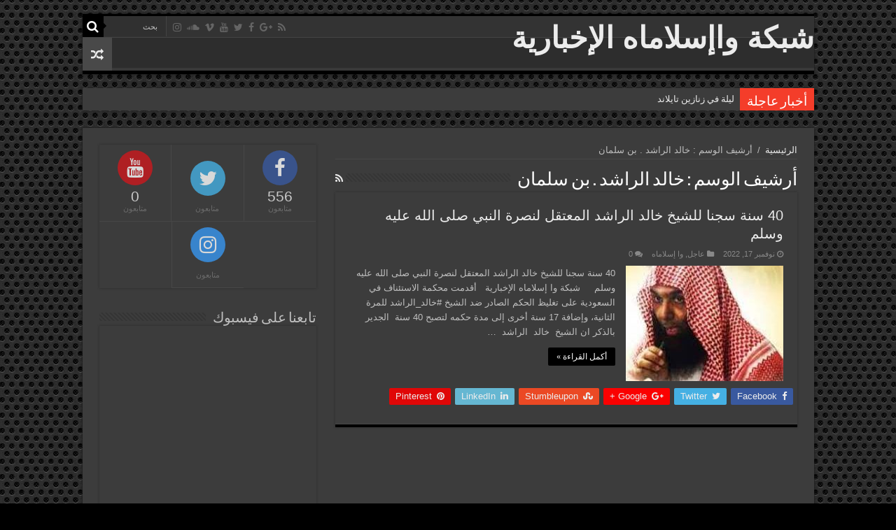

--- FILE ---
content_type: text/html; charset=UTF-8
request_url: https://waislamahe.com/tag/%D8%AE%D8%A7%D9%84%D8%AF-%D8%A7%D9%84%D8%B1%D8%A7%D8%B4%D8%AF-%D8%A8%D9%86-%D8%B3%D9%84%D9%85%D8%A7%D9%86/
body_size: 18807
content:
<!DOCTYPE html>
<html dir="rtl" lang="ar" prefix="og: http://ogp.me/ns#">
<head>
<meta charset="UTF-8" />
<link rel="profile" href="http://gmpg.org/xfn/11" />
<link rel="pingback" href="https://waislamahe.com/xmlrpc.php" />
<title>خالد الراشد . بن سلمان &#8211; شبكة واإسلاماه الإخبارية</title>
<meta name='robots' content='max-image-preview:large' />
	<style>img:is([sizes="auto" i], [sizes^="auto," i]) { contain-intrinsic-size: 3000px 1500px }</style>
	<link rel='dns-prefetch' href='//fonts.googleapis.com' />
<link rel="alternate" type="application/rss+xml" title="شبكة واإسلاماه الإخبارية &laquo; الخلاصة" href="https://waislamahe.com/feed/" />
<link rel="alternate" type="application/rss+xml" title="شبكة واإسلاماه الإخبارية &laquo; خلاصة التعليقات" href="https://waislamahe.com/comments/feed/" />
<link rel="alternate" type="application/rss+xml" title="شبكة واإسلاماه الإخبارية &laquo; خالد الراشد . بن سلمان خلاصة الوسوم" href="https://waislamahe.com/tag/%d8%ae%d8%a7%d9%84%d8%af-%d8%a7%d9%84%d8%b1%d8%a7%d8%b4%d8%af-%d8%a8%d9%86-%d8%b3%d9%84%d9%85%d8%a7%d9%86/feed/" />
<script type="text/javascript">
/* <![CDATA[ */
window._wpemojiSettings = {"baseUrl":"https:\/\/s.w.org\/images\/core\/emoji\/16.0.1\/72x72\/","ext":".png","svgUrl":"https:\/\/s.w.org\/images\/core\/emoji\/16.0.1\/svg\/","svgExt":".svg","source":{"concatemoji":"https:\/\/waislamahe.com\/wp-includes\/js\/wp-emoji-release.min.js"}};
/*! This file is auto-generated */
!function(s,n){var o,i,e;function c(e){try{var t={supportTests:e,timestamp:(new Date).valueOf()};sessionStorage.setItem(o,JSON.stringify(t))}catch(e){}}function p(e,t,n){e.clearRect(0,0,e.canvas.width,e.canvas.height),e.fillText(t,0,0);var t=new Uint32Array(e.getImageData(0,0,e.canvas.width,e.canvas.height).data),a=(e.clearRect(0,0,e.canvas.width,e.canvas.height),e.fillText(n,0,0),new Uint32Array(e.getImageData(0,0,e.canvas.width,e.canvas.height).data));return t.every(function(e,t){return e===a[t]})}function u(e,t){e.clearRect(0,0,e.canvas.width,e.canvas.height),e.fillText(t,0,0);for(var n=e.getImageData(16,16,1,1),a=0;a<n.data.length;a++)if(0!==n.data[a])return!1;return!0}function f(e,t,n,a){switch(t){case"flag":return n(e,"\ud83c\udff3\ufe0f\u200d\u26a7\ufe0f","\ud83c\udff3\ufe0f\u200b\u26a7\ufe0f")?!1:!n(e,"\ud83c\udde8\ud83c\uddf6","\ud83c\udde8\u200b\ud83c\uddf6")&&!n(e,"\ud83c\udff4\udb40\udc67\udb40\udc62\udb40\udc65\udb40\udc6e\udb40\udc67\udb40\udc7f","\ud83c\udff4\u200b\udb40\udc67\u200b\udb40\udc62\u200b\udb40\udc65\u200b\udb40\udc6e\u200b\udb40\udc67\u200b\udb40\udc7f");case"emoji":return!a(e,"\ud83e\udedf")}return!1}function g(e,t,n,a){var r="undefined"!=typeof WorkerGlobalScope&&self instanceof WorkerGlobalScope?new OffscreenCanvas(300,150):s.createElement("canvas"),o=r.getContext("2d",{willReadFrequently:!0}),i=(o.textBaseline="top",o.font="600 32px Arial",{});return e.forEach(function(e){i[e]=t(o,e,n,a)}),i}function t(e){var t=s.createElement("script");t.src=e,t.defer=!0,s.head.appendChild(t)}"undefined"!=typeof Promise&&(o="wpEmojiSettingsSupports",i=["flag","emoji"],n.supports={everything:!0,everythingExceptFlag:!0},e=new Promise(function(e){s.addEventListener("DOMContentLoaded",e,{once:!0})}),new Promise(function(t){var n=function(){try{var e=JSON.parse(sessionStorage.getItem(o));if("object"==typeof e&&"number"==typeof e.timestamp&&(new Date).valueOf()<e.timestamp+604800&&"object"==typeof e.supportTests)return e.supportTests}catch(e){}return null}();if(!n){if("undefined"!=typeof Worker&&"undefined"!=typeof OffscreenCanvas&&"undefined"!=typeof URL&&URL.createObjectURL&&"undefined"!=typeof Blob)try{var e="postMessage("+g.toString()+"("+[JSON.stringify(i),f.toString(),p.toString(),u.toString()].join(",")+"));",a=new Blob([e],{type:"text/javascript"}),r=new Worker(URL.createObjectURL(a),{name:"wpTestEmojiSupports"});return void(r.onmessage=function(e){c(n=e.data),r.terminate(),t(n)})}catch(e){}c(n=g(i,f,p,u))}t(n)}).then(function(e){for(var t in e)n.supports[t]=e[t],n.supports.everything=n.supports.everything&&n.supports[t],"flag"!==t&&(n.supports.everythingExceptFlag=n.supports.everythingExceptFlag&&n.supports[t]);n.supports.everythingExceptFlag=n.supports.everythingExceptFlag&&!n.supports.flag,n.DOMReady=!1,n.readyCallback=function(){n.DOMReady=!0}}).then(function(){return e}).then(function(){var e;n.supports.everything||(n.readyCallback(),(e=n.source||{}).concatemoji?t(e.concatemoji):e.wpemoji&&e.twemoji&&(t(e.twemoji),t(e.wpemoji)))}))}((window,document),window._wpemojiSettings);
/* ]]> */
</script>
<style id='wp-emoji-styles-inline-css' type='text/css'>

	img.wp-smiley, img.emoji {
		display: inline !important;
		border: none !important;
		box-shadow: none !important;
		height: 1em !important;
		width: 1em !important;
		margin: 0 0.07em !important;
		vertical-align: -0.1em !important;
		background: none !important;
		padding: 0 !important;
	}
</style>
<link rel='stylesheet' id='wp-block-library-rtl-css' href='https://waislamahe.com/wp-includes/css/dist/block-library/style-rtl.min.css' type='text/css' media='all' />
<style id='classic-theme-styles-inline-css' type='text/css'>
/*! This file is auto-generated */
.wp-block-button__link{color:#fff;background-color:#32373c;border-radius:9999px;box-shadow:none;text-decoration:none;padding:calc(.667em + 2px) calc(1.333em + 2px);font-size:1.125em}.wp-block-file__button{background:#32373c;color:#fff;text-decoration:none}
</style>
<style id='global-styles-inline-css' type='text/css'>
:root{--wp--preset--aspect-ratio--square: 1;--wp--preset--aspect-ratio--4-3: 4/3;--wp--preset--aspect-ratio--3-4: 3/4;--wp--preset--aspect-ratio--3-2: 3/2;--wp--preset--aspect-ratio--2-3: 2/3;--wp--preset--aspect-ratio--16-9: 16/9;--wp--preset--aspect-ratio--9-16: 9/16;--wp--preset--color--black: #000000;--wp--preset--color--cyan-bluish-gray: #abb8c3;--wp--preset--color--white: #ffffff;--wp--preset--color--pale-pink: #f78da7;--wp--preset--color--vivid-red: #cf2e2e;--wp--preset--color--luminous-vivid-orange: #ff6900;--wp--preset--color--luminous-vivid-amber: #fcb900;--wp--preset--color--light-green-cyan: #7bdcb5;--wp--preset--color--vivid-green-cyan: #00d084;--wp--preset--color--pale-cyan-blue: #8ed1fc;--wp--preset--color--vivid-cyan-blue: #0693e3;--wp--preset--color--vivid-purple: #9b51e0;--wp--preset--gradient--vivid-cyan-blue-to-vivid-purple: linear-gradient(135deg,rgba(6,147,227,1) 0%,rgb(155,81,224) 100%);--wp--preset--gradient--light-green-cyan-to-vivid-green-cyan: linear-gradient(135deg,rgb(122,220,180) 0%,rgb(0,208,130) 100%);--wp--preset--gradient--luminous-vivid-amber-to-luminous-vivid-orange: linear-gradient(135deg,rgba(252,185,0,1) 0%,rgba(255,105,0,1) 100%);--wp--preset--gradient--luminous-vivid-orange-to-vivid-red: linear-gradient(135deg,rgba(255,105,0,1) 0%,rgb(207,46,46) 100%);--wp--preset--gradient--very-light-gray-to-cyan-bluish-gray: linear-gradient(135deg,rgb(238,238,238) 0%,rgb(169,184,195) 100%);--wp--preset--gradient--cool-to-warm-spectrum: linear-gradient(135deg,rgb(74,234,220) 0%,rgb(151,120,209) 20%,rgb(207,42,186) 40%,rgb(238,44,130) 60%,rgb(251,105,98) 80%,rgb(254,248,76) 100%);--wp--preset--gradient--blush-light-purple: linear-gradient(135deg,rgb(255,206,236) 0%,rgb(152,150,240) 100%);--wp--preset--gradient--blush-bordeaux: linear-gradient(135deg,rgb(254,205,165) 0%,rgb(254,45,45) 50%,rgb(107,0,62) 100%);--wp--preset--gradient--luminous-dusk: linear-gradient(135deg,rgb(255,203,112) 0%,rgb(199,81,192) 50%,rgb(65,88,208) 100%);--wp--preset--gradient--pale-ocean: linear-gradient(135deg,rgb(255,245,203) 0%,rgb(182,227,212) 50%,rgb(51,167,181) 100%);--wp--preset--gradient--electric-grass: linear-gradient(135deg,rgb(202,248,128) 0%,rgb(113,206,126) 100%);--wp--preset--gradient--midnight: linear-gradient(135deg,rgb(2,3,129) 0%,rgb(40,116,252) 100%);--wp--preset--font-size--small: 13px;--wp--preset--font-size--medium: 20px;--wp--preset--font-size--large: 36px;--wp--preset--font-size--x-large: 42px;--wp--preset--spacing--20: 0.44rem;--wp--preset--spacing--30: 0.67rem;--wp--preset--spacing--40: 1rem;--wp--preset--spacing--50: 1.5rem;--wp--preset--spacing--60: 2.25rem;--wp--preset--spacing--70: 3.38rem;--wp--preset--spacing--80: 5.06rem;--wp--preset--shadow--natural: 6px 6px 9px rgba(0, 0, 0, 0.2);--wp--preset--shadow--deep: 12px 12px 50px rgba(0, 0, 0, 0.4);--wp--preset--shadow--sharp: 6px 6px 0px rgba(0, 0, 0, 0.2);--wp--preset--shadow--outlined: 6px 6px 0px -3px rgba(255, 255, 255, 1), 6px 6px rgba(0, 0, 0, 1);--wp--preset--shadow--crisp: 6px 6px 0px rgba(0, 0, 0, 1);}:where(.is-layout-flex){gap: 0.5em;}:where(.is-layout-grid){gap: 0.5em;}body .is-layout-flex{display: flex;}.is-layout-flex{flex-wrap: wrap;align-items: center;}.is-layout-flex > :is(*, div){margin: 0;}body .is-layout-grid{display: grid;}.is-layout-grid > :is(*, div){margin: 0;}:where(.wp-block-columns.is-layout-flex){gap: 2em;}:where(.wp-block-columns.is-layout-grid){gap: 2em;}:where(.wp-block-post-template.is-layout-flex){gap: 1.25em;}:where(.wp-block-post-template.is-layout-grid){gap: 1.25em;}.has-black-color{color: var(--wp--preset--color--black) !important;}.has-cyan-bluish-gray-color{color: var(--wp--preset--color--cyan-bluish-gray) !important;}.has-white-color{color: var(--wp--preset--color--white) !important;}.has-pale-pink-color{color: var(--wp--preset--color--pale-pink) !important;}.has-vivid-red-color{color: var(--wp--preset--color--vivid-red) !important;}.has-luminous-vivid-orange-color{color: var(--wp--preset--color--luminous-vivid-orange) !important;}.has-luminous-vivid-amber-color{color: var(--wp--preset--color--luminous-vivid-amber) !important;}.has-light-green-cyan-color{color: var(--wp--preset--color--light-green-cyan) !important;}.has-vivid-green-cyan-color{color: var(--wp--preset--color--vivid-green-cyan) !important;}.has-pale-cyan-blue-color{color: var(--wp--preset--color--pale-cyan-blue) !important;}.has-vivid-cyan-blue-color{color: var(--wp--preset--color--vivid-cyan-blue) !important;}.has-vivid-purple-color{color: var(--wp--preset--color--vivid-purple) !important;}.has-black-background-color{background-color: var(--wp--preset--color--black) !important;}.has-cyan-bluish-gray-background-color{background-color: var(--wp--preset--color--cyan-bluish-gray) !important;}.has-white-background-color{background-color: var(--wp--preset--color--white) !important;}.has-pale-pink-background-color{background-color: var(--wp--preset--color--pale-pink) !important;}.has-vivid-red-background-color{background-color: var(--wp--preset--color--vivid-red) !important;}.has-luminous-vivid-orange-background-color{background-color: var(--wp--preset--color--luminous-vivid-orange) !important;}.has-luminous-vivid-amber-background-color{background-color: var(--wp--preset--color--luminous-vivid-amber) !important;}.has-light-green-cyan-background-color{background-color: var(--wp--preset--color--light-green-cyan) !important;}.has-vivid-green-cyan-background-color{background-color: var(--wp--preset--color--vivid-green-cyan) !important;}.has-pale-cyan-blue-background-color{background-color: var(--wp--preset--color--pale-cyan-blue) !important;}.has-vivid-cyan-blue-background-color{background-color: var(--wp--preset--color--vivid-cyan-blue) !important;}.has-vivid-purple-background-color{background-color: var(--wp--preset--color--vivid-purple) !important;}.has-black-border-color{border-color: var(--wp--preset--color--black) !important;}.has-cyan-bluish-gray-border-color{border-color: var(--wp--preset--color--cyan-bluish-gray) !important;}.has-white-border-color{border-color: var(--wp--preset--color--white) !important;}.has-pale-pink-border-color{border-color: var(--wp--preset--color--pale-pink) !important;}.has-vivid-red-border-color{border-color: var(--wp--preset--color--vivid-red) !important;}.has-luminous-vivid-orange-border-color{border-color: var(--wp--preset--color--luminous-vivid-orange) !important;}.has-luminous-vivid-amber-border-color{border-color: var(--wp--preset--color--luminous-vivid-amber) !important;}.has-light-green-cyan-border-color{border-color: var(--wp--preset--color--light-green-cyan) !important;}.has-vivid-green-cyan-border-color{border-color: var(--wp--preset--color--vivid-green-cyan) !important;}.has-pale-cyan-blue-border-color{border-color: var(--wp--preset--color--pale-cyan-blue) !important;}.has-vivid-cyan-blue-border-color{border-color: var(--wp--preset--color--vivid-cyan-blue) !important;}.has-vivid-purple-border-color{border-color: var(--wp--preset--color--vivid-purple) !important;}.has-vivid-cyan-blue-to-vivid-purple-gradient-background{background: var(--wp--preset--gradient--vivid-cyan-blue-to-vivid-purple) !important;}.has-light-green-cyan-to-vivid-green-cyan-gradient-background{background: var(--wp--preset--gradient--light-green-cyan-to-vivid-green-cyan) !important;}.has-luminous-vivid-amber-to-luminous-vivid-orange-gradient-background{background: var(--wp--preset--gradient--luminous-vivid-amber-to-luminous-vivid-orange) !important;}.has-luminous-vivid-orange-to-vivid-red-gradient-background{background: var(--wp--preset--gradient--luminous-vivid-orange-to-vivid-red) !important;}.has-very-light-gray-to-cyan-bluish-gray-gradient-background{background: var(--wp--preset--gradient--very-light-gray-to-cyan-bluish-gray) !important;}.has-cool-to-warm-spectrum-gradient-background{background: var(--wp--preset--gradient--cool-to-warm-spectrum) !important;}.has-blush-light-purple-gradient-background{background: var(--wp--preset--gradient--blush-light-purple) !important;}.has-blush-bordeaux-gradient-background{background: var(--wp--preset--gradient--blush-bordeaux) !important;}.has-luminous-dusk-gradient-background{background: var(--wp--preset--gradient--luminous-dusk) !important;}.has-pale-ocean-gradient-background{background: var(--wp--preset--gradient--pale-ocean) !important;}.has-electric-grass-gradient-background{background: var(--wp--preset--gradient--electric-grass) !important;}.has-midnight-gradient-background{background: var(--wp--preset--gradient--midnight) !important;}.has-small-font-size{font-size: var(--wp--preset--font-size--small) !important;}.has-medium-font-size{font-size: var(--wp--preset--font-size--medium) !important;}.has-large-font-size{font-size: var(--wp--preset--font-size--large) !important;}.has-x-large-font-size{font-size: var(--wp--preset--font-size--x-large) !important;}
:where(.wp-block-post-template.is-layout-flex){gap: 1.25em;}:where(.wp-block-post-template.is-layout-grid){gap: 1.25em;}
:where(.wp-block-columns.is-layout-flex){gap: 2em;}:where(.wp-block-columns.is-layout-grid){gap: 2em;}
:root :where(.wp-block-pullquote){font-size: 1.5em;line-height: 1.6;}
</style>
<link rel='stylesheet' id='tie-style-css' href='https://waislamahe.com/wp-content/themes/sahifa/style.css' type='text/css' media='all' />
<link rel='stylesheet' id='tie-ilightbox-skin-css' href='https://waislamahe.com/wp-content/themes/sahifa/css/ilightbox/dark-skin/skin.css' type='text/css' media='all' />
<link rel='stylesheet' id='Advent+Pro-css' href='https://fonts.googleapis.com/css?family=Advent+Pro%3A100%2C200%2C300%2Cregular%2C500%2C600%2C700' type='text/css' media='all' />
<script type="text/javascript" src="https://waislamahe.com/wp-includes/js/jquery/jquery.min.js" id="jquery-core-js"></script>
<script type="text/javascript" src="https://waislamahe.com/wp-includes/js/jquery/jquery-migrate.min.js" id="jquery-migrate-js"></script>
<link rel="https://api.w.org/" href="https://waislamahe.com/wp-json/" /><link rel="alternate" title="JSON" type="application/json" href="https://waislamahe.com/wp-json/wp/v2/tags/612" /><link rel="EditURI" type="application/rsd+xml" title="RSD" href="https://waislamahe.com/xmlrpc.php?rsd" />
<link rel="stylesheet" href="https://waislamahe.com/wp-content/themes/sahifa/rtl.css" type="text/css" media="screen" /><meta name="generator" content="WordPress 6.8.3" />
<link rel="shortcut icon" href="https://waislamahe.com/wp-content/themes/sahifa/favicon.ico" title="Favicon" />
<!--[if IE]>
<script type="text/javascript">jQuery(document).ready(function (){ jQuery(".menu-item").has("ul").children("a").attr("aria-haspopup", "true");});</script>
<![endif]-->
<!--[if lt IE 9]>
<script src="https://waislamahe.com/wp-content/themes/sahifa/js/html5.js"></script>
<script src="https://waislamahe.com/wp-content/themes/sahifa/js/selectivizr-min.js"></script>
<![endif]-->
<!--[if IE 9]>
<link rel="stylesheet" type="text/css" media="all" href="https://waislamahe.com/wp-content/themes/sahifa/css/ie9.css" />
<![endif]-->
<!--[if IE 8]>
<link rel="stylesheet" type="text/css" media="all" href="https://waislamahe.com/wp-content/themes/sahifa/css/ie8.css" />
<![endif]-->
<!--[if IE 7]>
<link rel="stylesheet" type="text/css" media="all" href="https://waislamahe.com/wp-content/themes/sahifa/css/ie7.css" />
<![endif]-->


<meta name="viewport" content="width=device-width, initial-scale=1.0" />



<style type="text/css" media="screen">

body.single .entry, body.page .entry{
	font-family: 'Advent Pro';
	font-size : 20px;
	font-weight: normal;
	font-style: normal;
}

::-webkit-scrollbar {
	width: 8px;
	height:8px;
}


::-moz-selection { background: #262326;}
::selection { background: #262326; }
#main-nav,
.cat-box-content,
#sidebar .widget-container,
.post-listing,
#commentform {
	border-bottom-color: #000;
}

.search-block .search-button,
#topcontrol,
#main-nav ul li.current-menu-item a,
#main-nav ul li.current-menu-item a:hover,
#main-nav ul li.current_page_parent a,
#main-nav ul li.current_page_parent a:hover,
#main-nav ul li.current-menu-parent a,
#main-nav ul li.current-menu-parent a:hover,
#main-nav ul li.current-page-ancestor a,
#main-nav ul li.current-page-ancestor a:hover,
.pagination span.current,
.share-post span.share-text,
.flex-control-paging li a.flex-active,
.ei-slider-thumbs li.ei-slider-element,
.review-percentage .review-item span span,
.review-final-score,
.button,
a.button,
a.more-link,
#main-content input[type="submit"],
.form-submit #submit,
#login-form .login-button,
.widget-feedburner .feedburner-subscribe,
input[type="submit"],
#buddypress button,
#buddypress a.button,
#buddypress input[type=submit],
#buddypress input[type=reset],
#buddypress ul.button-nav li a,
#buddypress div.generic-button a,
#buddypress .comment-reply-link,
#buddypress div.item-list-tabs ul li a span,
#buddypress div.item-list-tabs ul li.selected a,
#buddypress div.item-list-tabs ul li.current a,
#buddypress #members-directory-form div.item-list-tabs ul li.selected span,
#members-list-options a.selected,
#groups-list-options a.selected,
body.dark-skin #buddypress div.item-list-tabs ul li a span,
body.dark-skin #buddypress div.item-list-tabs ul li.selected a,
body.dark-skin #buddypress div.item-list-tabs ul li.current a,
body.dark-skin #members-list-options a.selected,
body.dark-skin #groups-list-options a.selected,
.search-block-large .search-button,
#featured-posts .flex-next:hover,
#featured-posts .flex-prev:hover,
a.tie-cart span.shooping-count,
.woocommerce span.onsale,
.woocommerce-page span.onsale ,
.woocommerce .widget_price_filter .ui-slider .ui-slider-handle,
.woocommerce-page .widget_price_filter .ui-slider .ui-slider-handle,
#check-also-close,
a.post-slideshow-next,
a.post-slideshow-prev,
.widget_price_filter .ui-slider .ui-slider-handle,
.quantity .minus:hover,
.quantity .plus:hover,
.mejs-container .mejs-controls .mejs-time-rail .mejs-time-current,
#reading-position-indicator  {
	background-color:#000;
}

::-webkit-scrollbar-thumb{
	background-color:#000 !important;
}

#theme-footer,
#theme-header,
.top-nav ul li.current-menu-item:before,
#main-nav .menu-sub-content ,
#main-nav ul ul,
#check-also-box {
	border-top-color: #000;
}

.search-block:after {
	border-right-color:#000;
}

body.rtl .search-block:after {
	border-left-color:#000;
}

#main-nav ul > li.menu-item-has-children:hover > a:after,
#main-nav ul > li.mega-menu:hover > a:after {
	border-color:transparent transparent #000;
}

.widget.timeline-posts li a:hover,
.widget.timeline-posts li a:hover span.tie-date {
	color: #000;
}

.widget.timeline-posts li a:hover span.tie-date:before {
	background: #000;
	border-color: #000;
}

#order_review,
#order_review_heading {
	border-color: #000;
}


body {
	background-image : url(https://waislamahe.com/wp-content/themes/sahifa/images/patterns/body-bg15.png);
	background-position: top center;
}

</style>

		<script type="text/javascript">
			/* <![CDATA[ */
				var sf_position = '0';
				var sf_templates = "<a href=\"{search_url_escaped}\">\u0639\u0631\u0636 \u0643\u0644 \u0627\u0644\u0646\u062a\u0627\u0626\u062c<\/a>";
				var sf_input = '.search-live';
				jQuery(document).ready(function(){
					jQuery(sf_input).ajaxyLiveSearch({"expand":false,"searchUrl":"https:\/\/waislamahe.com\/?s=%s","text":"Search","delay":500,"iwidth":180,"width":315,"ajaxUrl":"https:\/\/waislamahe.com\/wp-admin\/admin-ajax.php","rtl":0});
					jQuery(".live-search_ajaxy-selective-input").keyup(function() {
						var width = jQuery(this).val().length * 8;
						if(width < 50) {
							width = 50;
						}
						jQuery(this).width(width);
					});
					jQuery(".live-search_ajaxy-selective-search").click(function() {
						jQuery(this).find(".live-search_ajaxy-selective-input").focus();
					});
					jQuery(".live-search_ajaxy-selective-close").click(function() {
						jQuery(this).parent().remove();
					});
				});
			/* ]]> */
		</script>
		<link rel="icon" href="https://waislamahe.com/wp-content/uploads/2021/02/cropped-wa2islamah3D-e1612906117143-32x32.png" sizes="32x32" />
<link rel="icon" href="https://waislamahe.com/wp-content/uploads/2021/02/cropped-wa2islamah3D-e1612906117143-192x192.png" sizes="192x192" />
<link rel="apple-touch-icon" href="https://waislamahe.com/wp-content/uploads/2021/02/cropped-wa2islamah3D-e1612906117143-180x180.png" />
<meta name="msapplication-TileImage" content="https://waislamahe.com/wp-content/uploads/2021/02/cropped-wa2islamah3D-e1612906117143-270x270.png" />
</head>
<body id="top" class="rtl archive tag tag-612 wp-theme-sahifa dark-skin lazy-enabled">

<div class="wrapper-outer">

	<div class="background-cover"></div>

	<aside id="slide-out">

			<div class="search-mobile">
			<form method="get" id="searchform-mobile" action="https://waislamahe.com/">
				<button class="search-button" type="submit" value="بحث"><i class="fa fa-search"></i></button>
				<input type="text" id="s-mobile" name="s" title="بحث" value="بحث" onfocus="if (this.value == 'بحث') {this.value = '';}" onblur="if (this.value == '') {this.value = 'بحث';}"  />
			</form>
		</div><!-- .search-mobile /-->
	
			<div class="social-icons">
		<a class="ttip-none" title="Rss" href="https://waislamahe.com/feed/" target="_blank"><i class="fa fa-rss"></i></a><a class="ttip-none" title="Google+" href="https://groups.google.com/g/-wahaislamah" target="_blank"><i class="fa fa-google-plus"></i></a><a class="ttip-none" title="Facebook" href="https://www.facebook.com/wahaislamah/" target="_blank"><i class="fa fa-facebook"></i></a><a class="ttip-none" title="Twitter" href="https://twitter.com/wahaislamah" target="_blank"><i class="fa fa-twitter"></i></a><a class="ttip-none" title="Youtube" href="https://www.youtube.com/channel/UCA9rmX3zug8IKKqixHuYEdA" target="_blank"><i class="fa fa-youtube"></i></a><a class="ttip-none" title="Vimeo" href="https://vimeo.com/user134040469" target="_blank"><i class="tieicon-vimeo"></i></a><a class="ttip-none" title="SoundCloud" href="https://soundcloud.com/evargxqlaqbe" target="_blank"><i class="fa fa-soundcloud"></i></a><a class="ttip-none" title="instagram" href="https://www.instagram.com/waislamahe/" target="_blank"><i class="fa fa-instagram"></i></a>
			</div>

	
		<div id="mobile-menu" ></div>
	</aside><!-- #slide-out /-->

		<div id="wrapper" class="boxed">
		<div class="inner-wrapper">

		<header id="theme-header" class="theme-header full-logo">
						<div id="top-nav" class="top-nav">
				<div class="container">

			
				
						<div class="search-block">
						<form method="get" id="searchform-header" action="https://waislamahe.com/">
							<button class="search-button" type="submit" value="بحث"><i class="fa fa-search"></i></button>
							<input class="search-live" type="text" id="s-header" name="s" title="بحث" value="بحث" onfocus="if (this.value == 'بحث') {this.value = '';}" onblur="if (this.value == '') {this.value = 'بحث';}"  />
						</form>
					</div><!-- .search-block /-->
			<div class="social-icons">
		<a class="ttip-none" title="Rss" href="https://waislamahe.com/feed/" target="_blank"><i class="fa fa-rss"></i></a><a class="ttip-none" title="Google+" href="https://groups.google.com/g/-wahaislamah" target="_blank"><i class="fa fa-google-plus"></i></a><a class="ttip-none" title="Facebook" href="https://www.facebook.com/wahaislamah/" target="_blank"><i class="fa fa-facebook"></i></a><a class="ttip-none" title="Twitter" href="https://twitter.com/wahaislamah" target="_blank"><i class="fa fa-twitter"></i></a><a class="ttip-none" title="Youtube" href="https://www.youtube.com/channel/UCA9rmX3zug8IKKqixHuYEdA" target="_blank"><i class="fa fa-youtube"></i></a><a class="ttip-none" title="Vimeo" href="https://vimeo.com/user134040469" target="_blank"><i class="tieicon-vimeo"></i></a><a class="ttip-none" title="SoundCloud" href="https://soundcloud.com/evargxqlaqbe" target="_blank"><i class="fa fa-soundcloud"></i></a><a class="ttip-none" title="instagram" href="https://www.instagram.com/waislamahe/" target="_blank"><i class="fa fa-instagram"></i></a>
			</div>

	
	
				</div><!-- .container /-->
			</div><!-- .top-menu /-->
			
		<div class="header-content">

					<a id="slide-out-open" class="slide-out-open" href="#"><span></span></a>
		
			<div class="logo" style=" margin-top:100px; margin-bottom:100px;">
			<h2>				<a  href="https://waislamahe.com/">شبكة واإسلاماه الإخبارية</a>
				<span></span>
							</h2>			</div><!-- .logo /-->
<script type="text/javascript">
jQuery(document).ready(function($) {
	var retina = window.devicePixelRatio > 1 ? true : false;
	if(retina) {
       	jQuery('#theme-header .logo img').attr('src',		'https://waislamahe.com/wp-content/uploads/2021/12/Image-1.png');
       	jQuery('#theme-header .logo img').attr('width',		'2000');
       	jQuery('#theme-header .logo img').attr('height',	'2000');
	}
});
</script>
						<div class="clear"></div>

		</div>
													<nav id="main-nav" class="fixed-enabled">
				<div class="container">

				
															<a href="https://waislamahe.com/?tierand=1" class="random-article ttip" title="مقال عشوائي"><i class="fa fa-random"></i></a>
					
					
				</div>
			</nav><!-- .main-nav /-->
					</header><!-- #header /-->

		
	<div class="clear"></div>
	<div id="breaking-news" class="breaking-news">
		<span class="breaking-news-title"><i class="fa fa-bolt"></i> <span>أخبار عاجلة</span></span>
		
					<ul>
					<li><a href="https://waislamahe.com/2025/11/03/%d9%84%d9%8a%d9%84%d8%a9-%d9%81%d9%8a-%d8%b2%d9%86%d8%a7%d8%b2%d9%8a%d9%86-%d8%aa%d8%a7%d9%8a%d9%84%d8%a7%d9%86%d8%af/" title="ليلة في زنازين تايلاند">ليلة في زنازين تايلاند</a></li>
					<li><a href="https://waislamahe.com/2025/11/03/%d9%82%d8%b5%d8%aa%d9%8a-%d9%85%d8%b9-%d8%a7%d9%84%d8%b0%d9%87%d8%a8-%d9%81%d9%8a-%d8%a7%d9%84%d8%b3%d9%88%d8%af%d8%a7%d9%86/" title="قصتي مع الذهب في السودان">قصتي مع الذهب في السودان</a></li>
					<li><a href="https://waislamahe.com/2025/10/30/%d8%a7%d9%84%d9%85%d8%b9%d8%aa%d9%82%d9%84%d9%88%d9%86-%d8%a7%d9%84%d9%85%d9%86%d8%b3%d9%8a%d9%88%d9%86-%d9%81%d9%8a-%d8%a7%d9%84%d8%b3%d8%ac%d9%88%d9%86-%d8%a7%d9%84%d9%85%d8%ba%d8%b1%d8%a8%d9%8a/" title="المعتقلون المنسيون في السجون المغربية">المعتقلون المنسيون في السجون المغربية</a></li>
					<li><a href="https://waislamahe.com/2025/10/29/%d8%a8%d9%8a%d8%a7%d9%86-%d8%a7%d9%84%d8%a7%d8%aa%d8%ad%d8%a7%d8%af-%d8%a7%d9%84%d8%b3%d9%88%d8%af%d8%a7%d9%86%d9%8a-%d9%84%d9%84%d8%b9%d9%84%d9%85%d8%a7%d8%a1-%d9%88%d8%a7%d9%84%d8%a3%d8%a6%d9%85/" title="بيان الاتحاد السوداني للعلماء والأئمة والدُّعاة حول الموقف الشرعي والواجب الإخلاقي والإنساني في أحداث الفاشر">بيان الاتحاد السوداني للعلماء والأئمة والدُّعاة حول الموقف الشرعي والواجب الإخلاقي والإنساني في أحداث الفاشر</a></li>
					<li><a href="https://waislamahe.com/2025/10/22/%d9%82%d8%b1%d8%a7%d8%a1%d8%a9-%d9%81%d9%8a-%d9%83%d8%aa%d8%a7%d8%a8-%d8%a7%d9%84%d8%a3%d8%b3%d9%8a%d8%b1-%d8%ae%d9%88%d8%a7%d8%b7%d8%b1-%d9%85%d8%a7-%d9%88%d8%b1%d8%a7%d8%a1-%d8%a7/" title="قراءة في كتاب &#8220;الأسير&#8221; – خواطر ما وراء القضبان للشيخ ابي حذيفة السوداني">قراءة في كتاب &#8220;الأسير&#8221; – خواطر ما وراء القضبان للشيخ ابي حذيفة السوداني</a></li>
					<li><a href="https://waislamahe.com/2025/10/17/%d9%88%d9%84%d9%83%d9%86-%d8%ad%d9%85%d8%b2%d8%a9-%d9%84%d8%a7%d8%a8%d9%88%d8%a7%d9%83%d9%8a-%d9%84%d9%87%d8%b9%d9%86-%d8%a7%d9%84%d9%85%d8%b9%d8%aa%d9%82%d9%84%d9%8a%d9%86-%d8%a7%d9%84%d9%85%d9%86/" title="ولكن حمزة لابواكي له(عن المعتقلين المنسيين من عهد الحسن الثاني)">ولكن حمزة لابواكي له(عن المعتقلين المنسيين من عهد الحسن الثاني)</a></li>
					<li><a href="https://waislamahe.com/2025/10/17/%d9%85%d8%b9%d8%aa%d9%82%d9%84-%d8%aa%d9%85%d8%a7%d8%b1%d8%a9-%d8%a7%d9%84%d8%b3%d8%b1%d9%8a-%d8%ad%d9%83%d8%a7%d9%8a%d8%a7%d8%aa-%d8%b6%d8%af-%d8%a7%d9%84%d9%86%d8%b3%d9%8a%d8%a7%d9%86/" title="معتقل تمارة السري حكايات ضد النسيان">معتقل تمارة السري حكايات ضد النسيان</a></li>
					<li><a href="https://waislamahe.com/2025/10/13/%d8%a7%d9%84%d8%b1%d8%a7%d8%a8%d8%ad%d9%88%d9%86-%d9%88%d8%a7%d9%84%d8%ae%d8%a7%d8%b3%d8%b1%d9%88%d9%86-%d9%81%d9%8a-%d8%a7%d8%aa%d9%81%d8%a7%d9%82-%d9%88%d9%82%d9%81-%d8%a7%d9%84%d8%ad%d8%b1%d8%a8/" title="الرابحون والخاسرون في اتفاق وقف الحرب في غزة:عامر عبد المنعم">الرابحون والخاسرون في اتفاق وقف الحرب في غزة:عامر عبد المنعم</a></li>
					<li><a href="https://waislamahe.com/2025/09/30/%d8%a7%d9%84%d8%a5%d9%81%d8%aa%d8%a7%d8%a1-%d8%a7%d9%84%d8%b3%d8%b9%d9%88%d8%af%d9%8a%d8%a9-%d8%aa%d8%ad%d8%b3%d9%85-%d8%a7%d9%84%d8%ac%d8%af%d9%84-%d8%a8%d8%b4%d8%a3%d9%86-%d8%a7%d9%84%d8%af%d8%b9/" title="*الإفتاء السعودية تحسم الجدل بشأن الدعوة لوحدة الأديان وتقول كلمتها.*">*الإفتاء السعودية تحسم الجدل بشأن الدعوة لوحدة الأديان وتقول كلمتها.*</a></li>
					<li><a href="https://waislamahe.com/2025/09/24/%d9%85%d8%b1%d8%a7%d9%81%d8%b9%d9%80%d9%80%d9%80%d9%80%d9%80%d9%80%d8%a9-%d9%83%d8%a7%d8%b1%d9%85-%d8%a7%d9%84%d8%a3%d9%86%d8%a7%d8%b6%d9%88%d9%84%d9%80%d9%80%d9%80%d9%80%d9%80%d9%80%d9%80%d9%8a/" title="مرافعــــــة كارم الأناضولـــــــي : في قضية مجموعة صالح سرية">مرافعــــــة كارم الأناضولـــــــي : في قضية مجموعة صالح سرية</a></li>
					</ul>
					
		
		<script type="text/javascript">
			jQuery(document).ready(function(){
								jQuery('#breaking-news ul').innerFade({animationType: 'fade', speed: 750 , timeout: 3500});
							});
					</script>
	</div> <!-- .breaking-news -->

	
	<div id="main-content" class="container sidebar-left">
	<div class="content">
		<div xmlns:v="http://rdf.data-vocabulary.org/#"  id="crumbs"><span typeof="v:Breadcrumb"><a rel="v:url" property="v:title" class="crumbs-home" href="https://waislamahe.com">الرئيسية</a></span> <span class="delimiter">/</span> <span class="current">أرشيف الوسم : خالد الراشد . بن سلمان</span></div>
		<div class="page-head">
		
			<h1 class="page-title">
				أرشيف الوسم : <span>خالد الراشد . بن سلمان</span>			</h1>
			
						<a class="rss-cat-icon tooltip" title="الإشتراك في الخلاصات"  href="https://waislamahe.com/tag/%d8%ae%d8%a7%d9%84%d8%af-%d8%a7%d9%84%d8%b1%d8%a7%d8%b4%d8%af-%d8%a8%d9%86-%d8%b3%d9%84%d9%85%d8%a7%d9%86/feed/"><i class="fa fa-rss"></i></a>
						
			<div class="stripe-line"></div>
			
						
		</div>
		
				<div class="post-listing archive-box">


	<article class="item-list">
	
		<h2 class="post-box-title">
			<a href="https://waislamahe.com/2022/11/17/40-%d8%b3%d9%86%d8%a9-%d8%b3%d8%ac%d9%86%d8%a7-%d9%84%d9%84%d8%b4%d9%8a%d8%ae-%d8%ae%d8%a7%d9%84%d8%af-%d8%a7%d9%84%d8%b1%d8%a7%d8%b4%d8%af-%d8%a7%d9%84%d9%85%d8%b9%d8%aa%d9%82%d9%84-%d9%84%d9%86/">40 سنة سجنا للشيخ خالد  الراشد  المعتقل لنصرة النبي  صلى الله عليه وسلم</a>
		</h2>
		
		<p class="post-meta">
	
		
	<span class="tie-date"><i class="fa fa-clock-o"></i>نوفمبر 17, 2022</span>	
	<span class="post-cats"><i class="fa fa-folder"></i><a href="https://waislamahe.com/category/%d8%b9%d8%a7%d8%ac%d9%84/" rel="category tag">عاجل</a>, <a href="https://waislamahe.com/category/%d9%88%d8%a7-%d8%a5%d8%b3%d9%84%d8%a7%d9%85%d8%a7%d9%87/" rel="category tag">وا إسلاماه</a></span>
	
	<span class="post-comments"><i class="fa fa-comments"></i><a href="https://waislamahe.com/2022/11/17/40-%d8%b3%d9%86%d8%a9-%d8%b3%d8%ac%d9%86%d8%a7-%d9%84%d9%84%d8%b4%d9%8a%d8%ae-%d8%ae%d8%a7%d9%84%d8%af-%d8%a7%d9%84%d8%b1%d8%a7%d8%b4%d8%af-%d8%a7%d9%84%d9%85%d8%b9%d8%aa%d9%82%d9%84-%d9%84%d9%86/#respond">0</a></span>
</p>
					

		
			
		
		<div class="post-thumbnail">
			<a href="https://waislamahe.com/2022/11/17/40-%d8%b3%d9%86%d8%a9-%d8%b3%d8%ac%d9%86%d8%a7-%d9%84%d9%84%d8%b4%d9%8a%d8%ae-%d8%ae%d8%a7%d9%84%d8%af-%d8%a7%d9%84%d8%b1%d8%a7%d8%b4%d8%af-%d8%a7%d9%84%d9%85%d8%b9%d8%aa%d9%82%d9%84-%d9%84%d9%86/">
				<img width="225" height="165" src="https://waislamahe.com/wp-content/uploads/2022/11/indexلااتن-225x165.jpeg" class="attachment-tie-medium size-tie-medium wp-post-image" alt="" decoding="async" />				<span class="fa overlay-icon"></span>
			</a>
		</div><!-- post-thumbnail /-->
		
					
		<div class="entry">
			<p>40 سنة سجنا للشيخ خالد الراشد المعتقل لنصرة النبي صلى الله عليه وسلم &nbsp; &nbsp; شبكة وا إسلاماه الإخبارية   أقدمت محكمة الاستئناف في السعودية على تغليظ الحكم الصادر ضد الشيخ #خالد_الراشد للمرة الثانية، وإضافة 17 سنة أخرى إلى مدة حكمه لتصبح 40 سنة  الجدير بالذكر ان الشيخ  خالد  الراشد  &hellip;</p>
			<a class="more-link" href="https://waislamahe.com/2022/11/17/40-%d8%b3%d9%86%d8%a9-%d8%b3%d8%ac%d9%86%d8%a7-%d9%84%d9%84%d8%b4%d9%8a%d8%ae-%d8%ae%d8%a7%d9%84%d8%af-%d8%a7%d9%84%d8%b1%d8%a7%d8%b4%d8%af-%d8%a7%d9%84%d9%85%d8%b9%d8%aa%d9%82%d9%84-%d9%84%d9%86/">أكمل القراءة &raquo;</a>
		</div>

		<div class="mini-share-post">
	<span class="share-text">شاركها</span>
	
		<ul class="flat-social">	
			<li><a href="http://www.facebook.com/sharer.php?u=https://waislamahe.com/?p=8458" class="social-facebook" rel="external" target="_blank"><i class="fa fa-facebook"></i> <span>Facebook</span></a></li>
		
			<li><a href="https://twitter.com/intent/tweet?text=40+%D8%B3%D9%86%D8%A9+%D8%B3%D8%AC%D9%86%D8%A7+%D9%84%D9%84%D8%B4%D9%8A%D8%AE+%D8%AE%D8%A7%D9%84%D8%AF++%D8%A7%D9%84%D8%B1%D8%A7%D8%B4%D8%AF++%D8%A7%D9%84%D9%85%D8%B9%D8%AA%D9%82%D9%84+%D9%84%D9%86%D8%B5%D8%B1%D8%A9+%D8%A7%D9%84%D9%86%D8%A8%D9%8A++%D8%B5%D9%84%D9%89+%D8%A7%D9%84%D9%84%D9%87+%D8%B9%D9%84%D9%8A%D9%87+%D9%88%D8%B3%D9%84%D9%85&url=https://waislamahe.com/?p=8458" class="social-twitter" rel="external" target="_blank"><i class="fa fa-twitter"></i> <span>Twitter</span></a></li>
				<li><a href="https://plusone.google.com/_/+1/confirm?hl=en&amp;url=https://waislamahe.com/?p=8458&amp;name=40+%D8%B3%D9%86%D8%A9+%D8%B3%D8%AC%D9%86%D8%A7+%D9%84%D9%84%D8%B4%D9%8A%D8%AE+%D8%AE%D8%A7%D9%84%D8%AF++%D8%A7%D9%84%D8%B1%D8%A7%D8%B4%D8%AF++%D8%A7%D9%84%D9%85%D8%B9%D8%AA%D9%82%D9%84+%D9%84%D9%86%D8%B5%D8%B1%D8%A9+%D8%A7%D9%84%D9%86%D8%A8%D9%8A++%D8%B5%D9%84%D9%89+%D8%A7%D9%84%D9%84%D9%87+%D8%B9%D9%84%D9%8A%D9%87+%D9%88%D8%B3%D9%84%D9%85" class="social-google-plus" rel="external" target="_blank"><i class="fa fa-google-plus"></i> <span>Google +</span></a></li>
				<li><a href="http://www.stumbleupon.com/submit?url=https://waislamahe.com/?p=8458&title=40+%D8%B3%D9%86%D8%A9+%D8%B3%D8%AC%D9%86%D8%A7+%D9%84%D9%84%D8%B4%D9%8A%D8%AE+%D8%AE%D8%A7%D9%84%D8%AF++%D8%A7%D9%84%D8%B1%D8%A7%D8%B4%D8%AF++%D8%A7%D9%84%D9%85%D8%B9%D8%AA%D9%82%D9%84+%D9%84%D9%86%D8%B5%D8%B1%D8%A9+%D8%A7%D9%84%D9%86%D8%A8%D9%8A++%D8%B5%D9%84%D9%89+%D8%A7%D9%84%D9%84%D9%87+%D8%B9%D9%84%D9%8A%D9%87+%D9%88%D8%B3%D9%84%D9%85" class="social-stumble" rel="external" target="_blank"><i class="fa fa-stumbleupon"></i> <span>Stumbleupon</span></a></li>
				<li><a href="http://www.linkedin.com/shareArticle?mini=true&url=https://waislamahe.com/?p=8458&title=40+%D8%B3%D9%86%D8%A9+%D8%B3%D8%AC%D9%86%D8%A7+%D9%84%D9%84%D8%B4%D9%8A%D8%AE+%D8%AE%D8%A7%D9%84%D8%AF++%D8%A7%D9%84%D8%B1%D8%A7%D8%B4%D8%AF++%D8%A7%D9%84%D9%85%D8%B9%D8%AA%D9%82%D9%84+%D9%84%D9%86%D8%B5%D8%B1%D8%A9+%D8%A7%D9%84%D9%86%D8%A8%D9%8A++%D8%B5%D9%84%D9%89+%D8%A7%D9%84%D9%84%D9%87+%D8%B9%D9%84%D9%8A%D9%87+%D9%88%D8%B3%D9%84%D9%85" class="social-linkedin" rel="external" target="_blank"><i class="fa fa-linkedin"></i> <span>LinkedIn</span></a></li>
				<li><a href="http://pinterest.com/pin/create/button/?url=https://waislamahe.com/?p=8458&amp;description=40+%D8%B3%D9%86%D8%A9+%D8%B3%D8%AC%D9%86%D8%A7+%D9%84%D9%84%D8%B4%D9%8A%D8%AE+%D8%AE%D8%A7%D9%84%D8%AF++%D8%A7%D9%84%D8%B1%D8%A7%D8%B4%D8%AF++%D8%A7%D9%84%D9%85%D8%B9%D8%AA%D9%82%D9%84+%D9%84%D9%86%D8%B5%D8%B1%D8%A9+%D8%A7%D9%84%D9%86%D8%A8%D9%8A++%D8%B5%D9%84%D9%89+%D8%A7%D9%84%D9%84%D9%87+%D8%B9%D9%84%D9%8A%D9%87+%D9%88%D8%B3%D9%84%D9%85&amp;media=https://waislamahe.com/wp-content/uploads/2022/11/indexلااتن.jpeg" class="social-pinterest" rel="external" target="_blank"><i class="fa fa-pinterest"></i> <span>Pinterest</span></a></li>
		</ul>
		<div class="clear"></div>
</div> <!-- .share-post -->		
		<div class="clear"></div>
	</article><!-- .item-list -->
	
</div>
				
	</div> <!-- .content -->
	
<aside id="sidebar">
	<div class="theiaStickySidebar">
	<div class="arqam-lite-widget-counter colored">
		<ul>
				<li class="arq-lite-facebook">
				<a href="https://www.facebook.com/wahaislamah" target="_blank" >
					<i class="fa fa-facebook"></i>
					<span>556</span>
					<small>متابعون</small>
				</a>
			</li>
					<li class="arq-lite-twitter">
				<a href="https://twitter.com/wahaislamah" target="_blank" >
					<i class="fa fa-twitter"></i>
					<span></span>
					<small>متابعون</small>
				</a>
			</li>
					<li class="arq-lite-youtube">
				<a href="https://youtube.com/channel/UCA9rmX3zug8IKKqixHuYEdA" target="_blank" >
					<i class="fa fa-youtube"></i>
					<span>0</span>
					<small>متابعون</small>
				</a>
			</li>
					<li class="arq-lite-instagram">
				<a href="https://instagram.com/waislamahe" target="_blank" >
					<i class="fa fa-instagram"></i>
					<span></span>
					<small>متابعون</small>
				</a>
			</li>
		
			</ul>
		</div>
		<!-- arqam_lite Social Counter Plugin : https://codecanyon.net/user/TieLabs/portfolio?ref=TieLabs -->
<div id="facebook-widget-3" class="widget facebook-widget"><div class="widget-top"><h4>تابعنا على فيسبوك		</h4><div class="stripe-line"></div></div>
						<div class="widget-container">			<div class="facebook-box">
				<iframe src="https://www.facebook.com/plugins/likebox.php?href=facebook.com/wahaislamah&amp;width=300&amp;height=250&amp;show_faces=true&amp;header=false&amp;stream=false&amp;show_border=false" scrolling="no" frameborder="0" style="border:none; overflow:hidden; width:300px; height:250px;" allowTransparency="true"></iframe>
			</div>
	</div></div><!-- .widget /-->	<div class="widget" id="tabbed-widget">
		<div class="widget-container">
			<div class="widget-top">
				<ul class="tabs posts-taps">
				<li class="tabs"><a href="#tab2">الأخيرة</a></li><li class="tabs"><a href="#tab1">الأشهر</a></li><li class="tabs"><a href="#tab3">تعليقات</a></li><li class="tabs"><a href="#tab4">الوسوم</a></li>				</ul>
			</div>

						<div id="tab2" class="tabs-wrap">
				<ul>
							<li >
							<div class="post-thumbnail">
					<a href="https://waislamahe.com/2025/11/03/%d9%84%d9%8a%d9%84%d8%a9-%d9%81%d9%8a-%d8%b2%d9%86%d8%a7%d8%b2%d9%8a%d9%86-%d8%aa%d8%a7%d9%8a%d9%84%d8%a7%d9%86%d8%af/" rel="bookmark"><img width="110" height="75" src="https://waislamahe.com/wp-content/uploads/2025/11/photo_2025-11-03_10-39-53-110x75.jpg" class="attachment-tie-small size-tie-small wp-post-image" alt="" decoding="async" loading="lazy" /><span class="fa overlay-icon"></span></a>
				</div><!-- post-thumbnail /-->
						<h3><a href="https://waislamahe.com/2025/11/03/%d9%84%d9%8a%d9%84%d8%a9-%d9%81%d9%8a-%d8%b2%d9%86%d8%a7%d8%b2%d9%8a%d9%86-%d8%aa%d8%a7%d9%8a%d9%84%d8%a7%d9%86%d8%af/">ليلة في زنازين تايلاند</a></h3>
			 <span class="tie-date"><i class="fa fa-clock-o"></i>‏14 ساعة مضت</span>		</li>
				<li >
							<div class="post-thumbnail">
					<a href="https://waislamahe.com/2025/11/03/%d9%82%d8%b5%d8%aa%d9%8a-%d9%85%d8%b9-%d8%a7%d9%84%d8%b0%d9%87%d8%a8-%d9%81%d9%8a-%d8%a7%d9%84%d8%b3%d9%88%d8%af%d8%a7%d9%86/" rel="bookmark"><img width="110" height="75" src="https://waislamahe.com/wp-content/uploads/2025/11/Untitled-110x75.jpg" class="attachment-tie-small size-tie-small wp-post-image" alt="" decoding="async" loading="lazy" /><span class="fa overlay-icon"></span></a>
				</div><!-- post-thumbnail /-->
						<h3><a href="https://waislamahe.com/2025/11/03/%d9%82%d8%b5%d8%aa%d9%8a-%d9%85%d8%b9-%d8%a7%d9%84%d8%b0%d9%87%d8%a8-%d9%81%d9%8a-%d8%a7%d9%84%d8%b3%d9%88%d8%af%d8%a7%d9%86/">قصتي مع الذهب في السودان</a></h3>
			 <span class="tie-date"><i class="fa fa-clock-o"></i>‏16 ساعة مضت</span>		</li>
				<li >
							<div class="post-thumbnail">
					<a href="https://waislamahe.com/2025/10/30/%d8%a7%d9%84%d9%85%d8%b9%d8%aa%d9%82%d9%84%d9%88%d9%86-%d8%a7%d9%84%d9%85%d9%86%d8%b3%d9%8a%d9%88%d9%86-%d9%81%d9%8a-%d8%a7%d9%84%d8%b3%d8%ac%d9%88%d9%86-%d8%a7%d9%84%d9%85%d8%ba%d8%b1%d8%a8%d9%8a/" rel="bookmark"><img width="110" height="75" src="https://waislamahe.com/wp-content/uploads/2025/10/Untitled-1-110x75.jpg" class="attachment-tie-small size-tie-small wp-post-image" alt="" decoding="async" loading="lazy" /><span class="fa overlay-icon"></span></a>
				</div><!-- post-thumbnail /-->
						<h3><a href="https://waislamahe.com/2025/10/30/%d8%a7%d9%84%d9%85%d8%b9%d8%aa%d9%82%d9%84%d9%88%d9%86-%d8%a7%d9%84%d9%85%d9%86%d8%b3%d9%8a%d9%88%d9%86-%d9%81%d9%8a-%d8%a7%d9%84%d8%b3%d8%ac%d9%88%d9%86-%d8%a7%d9%84%d9%85%d8%ba%d8%b1%d8%a8%d9%8a/">المعتقلون المنسيون في السجون المغربية</a></h3>
			 <span class="tie-date"><i class="fa fa-clock-o"></i>‏4 أيام مضت</span>		</li>
				<li >
							<div class="post-thumbnail">
					<a href="https://waislamahe.com/2025/10/29/%d8%a8%d9%8a%d8%a7%d9%86-%d8%a7%d9%84%d8%a7%d8%aa%d8%ad%d8%a7%d8%af-%d8%a7%d9%84%d8%b3%d9%88%d8%af%d8%a7%d9%86%d9%8a-%d9%84%d9%84%d8%b9%d9%84%d9%85%d8%a7%d8%a1-%d9%88%d8%a7%d9%84%d8%a3%d8%a6%d9%85/" rel="bookmark"><img width="110" height="75" src="https://waislamahe.com/wp-content/uploads/2025/10/571199806_1403950707964072_4903860190111013616_n-110x75.jpg" class="attachment-tie-small size-tie-small wp-post-image" alt="" decoding="async" loading="lazy" /><span class="fa overlay-icon"></span></a>
				</div><!-- post-thumbnail /-->
						<h3><a href="https://waislamahe.com/2025/10/29/%d8%a8%d9%8a%d8%a7%d9%86-%d8%a7%d9%84%d8%a7%d8%aa%d8%ad%d8%a7%d8%af-%d8%a7%d9%84%d8%b3%d9%88%d8%af%d8%a7%d9%86%d9%8a-%d9%84%d9%84%d8%b9%d9%84%d9%85%d8%a7%d8%a1-%d9%88%d8%a7%d9%84%d8%a3%d8%a6%d9%85/">بيان الاتحاد السوداني للعلماء والأئمة والدُّعاة حول الموقف الشرعي والواجب الإخلاقي والإنساني في أحداث الفاشر</a></h3>
			 <span class="tie-date"><i class="fa fa-clock-o"></i>‏5 أيام مضت</span>		</li>
				<li >
							<div class="post-thumbnail">
					<a href="https://waislamahe.com/2025/10/22/%d9%82%d8%b1%d8%a7%d8%a1%d8%a9-%d9%81%d9%8a-%d9%83%d8%aa%d8%a7%d8%a8-%d8%a7%d9%84%d8%a3%d8%b3%d9%8a%d8%b1-%d8%ae%d9%88%d8%a7%d8%b7%d8%b1-%d9%85%d8%a7-%d9%88%d8%b1%d8%a7%d8%a1-%d8%a7/" rel="bookmark"><img width="110" height="75" src="https://waislamahe.com/wp-content/uploads/2025/10/Untitled-110x75.jpg" class="attachment-tie-small size-tie-small wp-post-image" alt="" decoding="async" loading="lazy" /><span class="fa overlay-icon"></span></a>
				</div><!-- post-thumbnail /-->
						<h3><a href="https://waislamahe.com/2025/10/22/%d9%82%d8%b1%d8%a7%d8%a1%d8%a9-%d9%81%d9%8a-%d9%83%d8%aa%d8%a7%d8%a8-%d8%a7%d9%84%d8%a3%d8%b3%d9%8a%d8%b1-%d8%ae%d9%88%d8%a7%d8%b7%d8%b1-%d9%85%d8%a7-%d9%88%d8%b1%d8%a7%d8%a1-%d8%a7/">قراءة في كتاب &#8220;الأسير&#8221; – خواطر ما وراء القضبان للشيخ ابي حذيفة السوداني</a></h3>
			 <span class="tie-date"><i class="fa fa-clock-o"></i>‏أسبوعين مضت</span>		</li>
						</ul>
			</div>
						<div id="tab1" class="tabs-wrap">
				<ul>
								<li >
							<div class="post-thumbnail">
					<a href="https://waislamahe.com/2021/02/01/%d9%86%d8%a8%d9%88%d8%a1%d8%a9-%d8%a5%d9%86%d9%87%d8%a7%d8%b1-%d8%a8%d8%a7%d8%a8%d9%84-%d8%a7%d9%84%d8%b2%d8%a7%d9%86%d9%8a%d8%a9-%d8%a3%d9%85%d8%b1%d9%8a%d9%83%d8%a7/" title="نبوءة إنهيار بابل الزانية (أمريكا)" rel="bookmark"><img width="110" height="62" src="https://waislamahe.com/wp-content/uploads/2021/02/أمريكا-الزانية.png" class="attachment-tie-small size-tie-small wp-post-image" alt="" decoding="async" loading="lazy" srcset="https://waislamahe.com/wp-content/uploads/2021/02/أمريكا-الزانية.png 750w, https://waislamahe.com/wp-content/uploads/2021/02/أمريكا-الزانية-300x169.png 300w, https://waislamahe.com/wp-content/uploads/2021/02/أمريكا-الزانية-150x84.png 150w, https://waislamahe.com/wp-content/uploads/2021/02/أمريكا-الزانية-696x385.png 696w, https://waislamahe.com/wp-content/uploads/2021/02/أمريكا-الزانية-746x420.png 746w, https://waislamahe.com/wp-content/uploads/2021/02/أمريكا-الزانية-741x422.png 741w" sizes="auto, (max-width: 110px) 100vw, 110px" /><span class="fa overlay-icon"></span></a>
				</div><!-- post-thumbnail /-->
							<h3><a href="https://waislamahe.com/2021/02/01/%d9%86%d8%a8%d9%88%d8%a1%d8%a9-%d8%a5%d9%86%d9%87%d8%a7%d8%b1-%d8%a8%d8%a7%d8%a8%d9%84-%d8%a7%d9%84%d8%b2%d8%a7%d9%86%d9%8a%d8%a9-%d8%a3%d9%85%d8%b1%d9%8a%d9%83%d8%a7/">نبوءة إنهيار بابل الزانية (أمريكا)</a></h3>
				 <span class="tie-date"><i class="fa fa-clock-o"></i>فبراير 1, 2021</span>								<span class="post-comments post-comments-widget"><i class="fa fa-comments"></i><a href="https://waislamahe.com/2021/02/01/%d9%86%d8%a8%d9%88%d8%a1%d8%a9-%d8%a5%d9%86%d9%87%d8%a7%d8%b1-%d8%a8%d8%a7%d8%a8%d9%84-%d8%a7%d9%84%d8%b2%d8%a7%d9%86%d9%8a%d8%a9-%d8%a3%d9%85%d8%b1%d9%8a%d9%83%d8%a7/#comments">1</a></span>
							</li>
				<li >
							<div class="post-thumbnail">
					<a href="https://waislamahe.com/2021/04/05/%d8%a7%d9%84%d9%85%d9%81%d9%83%d8%b1-%d8%a7%d9%84%d9%83%d8%a8%d9%8a%d8%b1-%d8%a7%d9%84%d8%af%d9%83%d8%aa%d9%88%d8%b1-%d9%85%d8%ad%d9%85%d8%af-%d8%b9%d8%a8%d8%a7%d8%b3-%d9%8a%d9%83%d8%aa%d8%a8-%d9%81/" title="المفكر الكبير الدكتور محمد عباس يكتب في ذكرى ميلاد حلمي القاعود يوم 5 إبريل" rel="bookmark"><img width="110" height="75" src="https://waislamahe.com/wp-content/uploads/2021/04/168975770_139277511534423_8443514923599921897_n-110x75.jpg" class="attachment-tie-small size-tie-small wp-post-image" alt="" decoding="async" loading="lazy" srcset="https://waislamahe.com/wp-content/uploads/2021/04/168975770_139277511534423_8443514923599921897_n-110x75.jpg 110w, https://waislamahe.com/wp-content/uploads/2021/04/168975770_139277511534423_8443514923599921897_n-300x205.jpg 300w, https://waislamahe.com/wp-content/uploads/2021/04/168975770_139277511534423_8443514923599921897_n-1024x698.jpg 1024w, https://waislamahe.com/wp-content/uploads/2021/04/168975770_139277511534423_8443514923599921897_n-768x524.jpg 768w, https://waislamahe.com/wp-content/uploads/2021/04/168975770_139277511534423_8443514923599921897_n.jpg 1440w" sizes="auto, (max-width: 110px) 100vw, 110px" /><span class="fa overlay-icon"></span></a>
				</div><!-- post-thumbnail /-->
							<h3><a href="https://waislamahe.com/2021/04/05/%d8%a7%d9%84%d9%85%d9%81%d9%83%d8%b1-%d8%a7%d9%84%d9%83%d8%a8%d9%8a%d8%b1-%d8%a7%d9%84%d8%af%d9%83%d8%aa%d9%88%d8%b1-%d9%85%d8%ad%d9%85%d8%af-%d8%b9%d8%a8%d8%a7%d8%b3-%d9%8a%d9%83%d8%aa%d8%a8-%d9%81/">المفكر الكبير الدكتور محمد عباس يكتب في ذكرى ميلاد حلمي القاعود يوم 5 إبريل</a></h3>
				 <span class="tie-date"><i class="fa fa-clock-o"></i>أبريل 5, 2021</span>								<span class="post-comments post-comments-widget"><i class="fa fa-comments"></i><a href="https://waislamahe.com/2021/04/05/%d8%a7%d9%84%d9%85%d9%81%d9%83%d8%b1-%d8%a7%d9%84%d9%83%d8%a8%d9%8a%d8%b1-%d8%a7%d9%84%d8%af%d9%83%d8%aa%d9%88%d8%b1-%d9%85%d8%ad%d9%85%d8%af-%d8%b9%d8%a8%d8%a7%d8%b3-%d9%8a%d9%83%d8%aa%d8%a8-%d9%81/#comments">1</a></span>
							</li>
				<li >
							<div class="post-thumbnail">
					<a href="https://waislamahe.com/2021/04/25/%d9%85%d9%86%d9%87%d8%ac-%d8%a7%d9%84%d8%aa%d9%88%d8%ab%d9%8a%d9%82-%d9%88%d8%a5%d8%ab%d8%a8%d8%a7%d8%aa-%d8%a7%d9%84%d8%ad%d9%82%d8%a7%d8%a6%d9%82-%d9%81%d9%8a-%d8%af%d8%b1%d8%a7%d8%b3%d8%a9-%d8%a7/" title="منهج التوثيق وإثبات الحقائق  في دراسة التاريخ الإسلامي" rel="bookmark"><img width="110" height="75" src="https://waislamahe.com/wp-content/uploads/2021/04/images-4-110x75.jpg" class="attachment-tie-small size-tie-small wp-post-image" alt="" decoding="async" loading="lazy" /><span class="fa overlay-icon"></span></a>
				</div><!-- post-thumbnail /-->
							<h3><a href="https://waislamahe.com/2021/04/25/%d9%85%d9%86%d9%87%d8%ac-%d8%a7%d9%84%d8%aa%d9%88%d8%ab%d9%8a%d9%82-%d9%88%d8%a5%d8%ab%d8%a8%d8%a7%d8%aa-%d8%a7%d9%84%d8%ad%d9%82%d8%a7%d8%a6%d9%82-%d9%81%d9%8a-%d8%af%d8%b1%d8%a7%d8%b3%d8%a9-%d8%a7/">منهج التوثيق وإثبات الحقائق  في دراسة التاريخ الإسلامي</a></h3>
				 <span class="tie-date"><i class="fa fa-clock-o"></i>أبريل 25, 2021</span>								<span class="post-comments post-comments-widget"><i class="fa fa-comments"></i><a href="https://waislamahe.com/2021/04/25/%d9%85%d9%86%d9%87%d8%ac-%d8%a7%d9%84%d8%aa%d9%88%d8%ab%d9%8a%d9%82-%d9%88%d8%a5%d8%ab%d8%a8%d8%a7%d8%aa-%d8%a7%d9%84%d8%ad%d9%82%d8%a7%d8%a6%d9%82-%d9%81%d9%8a-%d8%af%d8%b1%d8%a7%d8%b3%d8%a9-%d8%a7/#comments">1</a></span>
							</li>
				<li >
							<div class="post-thumbnail">
					<a href="https://waislamahe.com/2021/06/16/%d8%b4%d9%8a%d9%88%d8%ae-%d8%a7%d9%84%d8%b5%d9%84%d8%a7%d9%87-%d8%b9%d9%84%d9%89-%d8%a7%d9%84%d9%86%d8%a8%d9%89-%d8%a7%d9%84%d9%85%d8%ad%d8%a7%d9%85%d9%89-%d8%a7%d8%ad%d9%85%d8%af-%d8%ad%d9%84%d9%85/" title="شيوخ الصلاه على النبى-المحامى احمد حلمى" rel="bookmark"><img width="110" height="75" src="https://waislamahe.com/wp-content/uploads/2021/06/60c889054c59b768716e9059-110x75.jpg" class="attachment-tie-small size-tie-small wp-post-image" alt="" decoding="async" loading="lazy" /><span class="fa overlay-icon"></span></a>
				</div><!-- post-thumbnail /-->
							<h3><a href="https://waislamahe.com/2021/06/16/%d8%b4%d9%8a%d9%88%d8%ae-%d8%a7%d9%84%d8%b5%d9%84%d8%a7%d9%87-%d8%b9%d9%84%d9%89-%d8%a7%d9%84%d9%86%d8%a8%d9%89-%d8%a7%d9%84%d9%85%d8%ad%d8%a7%d9%85%d9%89-%d8%a7%d8%ad%d9%85%d8%af-%d8%ad%d9%84%d9%85/">شيوخ الصلاه على النبى-المحامى احمد حلمى</a></h3>
				 <span class="tie-date"><i class="fa fa-clock-o"></i>يونيو 16, 2021</span>								<span class="post-comments post-comments-widget"><i class="fa fa-comments"></i><a href="https://waislamahe.com/2021/06/16/%d8%b4%d9%8a%d9%88%d8%ae-%d8%a7%d9%84%d8%b5%d9%84%d8%a7%d9%87-%d8%b9%d9%84%d9%89-%d8%a7%d9%84%d9%86%d8%a8%d9%89-%d8%a7%d9%84%d9%85%d8%ad%d8%a7%d9%85%d9%89-%d8%a7%d8%ad%d9%85%d8%af-%d8%ad%d9%84%d9%85/#comments">1</a></span>
							</li>
				<li >
							<div class="post-thumbnail">
					<a href="https://waislamahe.com/2021/11/05/%d8%a7%d9%84%d8%a7%d9%81%d8%b1%d8%a7%d8%ac-%d8%b9%d9%86-%d8%a7%d9%84%d8%b4%d9%8a%d8%ae-%d9%85%d8%ad%d9%85%d8%af-%d8%b5%d8%a7%d9%84%d8%ad-%d8%a7%d9%84%d9%85%d9%86%d8%ac%d8%af-%d9%81%d9%8a-%d8%a7%d9%84/" title="الافراج عن الشيخ محمد صالح المنجد في السعودية" rel="bookmark"><img width="110" height="75" src="https://waislamahe.com/wp-content/uploads/2021/11/FDWIDJXWQAgP5W1-110x75.jpg" class="attachment-tie-small size-tie-small wp-post-image" alt="" decoding="async" loading="lazy" /><span class="fa overlay-icon"></span></a>
				</div><!-- post-thumbnail /-->
							<h3><a href="https://waislamahe.com/2021/11/05/%d8%a7%d9%84%d8%a7%d9%81%d8%b1%d8%a7%d8%ac-%d8%b9%d9%86-%d8%a7%d9%84%d8%b4%d9%8a%d8%ae-%d9%85%d8%ad%d9%85%d8%af-%d8%b5%d8%a7%d9%84%d8%ad-%d8%a7%d9%84%d9%85%d9%86%d8%ac%d8%af-%d9%81%d9%8a-%d8%a7%d9%84/">الافراج عن الشيخ محمد صالح المنجد في السعودية</a></h3>
				 <span class="tie-date"><i class="fa fa-clock-o"></i>نوفمبر 5, 2021</span>								<span class="post-comments post-comments-widget"><i class="fa fa-comments"></i><a href="https://waislamahe.com/2021/11/05/%d8%a7%d9%84%d8%a7%d9%81%d8%b1%d8%a7%d8%ac-%d8%b9%d9%86-%d8%a7%d9%84%d8%b4%d9%8a%d8%ae-%d9%85%d8%ad%d9%85%d8%af-%d8%b5%d8%a7%d9%84%d8%ad-%d8%a7%d9%84%d9%85%d9%86%d8%ac%d8%af-%d9%81%d9%8a-%d8%a7%d9%84/#comments">1</a></span>
							</li>
					</ul>
			</div>
						<div id="tab3" class="tabs-wrap">
				<ul>
						<li>
		<div class="post-thumbnail" style="width:55px">
			<img alt='' src='https://secure.gravatar.com/avatar/e85b7695d573ae215c3e9f9377a493adcc17c71ddd2e8c786c74ed8b8072b9d1?s=55&#038;d=mm&#038;r=g' srcset='https://secure.gravatar.com/avatar/e85b7695d573ae215c3e9f9377a493adcc17c71ddd2e8c786c74ed8b8072b9d1?s=110&#038;d=mm&#038;r=g 2x' class='avatar avatar-55 photo' height='55' width='55' loading='lazy' decoding='async'/>		</div>
		<a href="https://waislamahe.com/2022/02/11/%d8%a5%d9%86%d8%b5%d8%a7%d9%81-%d8%a7%d9%84%d8%ad%d8%ac%d8%a7%d8%ac-%d8%a7%d9%84%d9%82%d8%a7%d8%a6%d8%af-%d8%a7%d9%84%d9%81%d8%a7%d8%aa%d8%ad-%d9%88%d8%aa%d9%81%d9%86%d9%8a%d8%af-%d8%a7%d9%84%d8%a7-8/#comment-6356">
		عبدالعزيز بن طارق الذهلي: معقولة يتحول فاسق الى فاتح؟؟؟؟ّ!!!!... </a>
	</li>
	<li>
		<div class="post-thumbnail" style="width:55px">
			<img alt='' src='https://secure.gravatar.com/avatar/042302da78324edb2df44ad421b2f828c9a616562caa55caaa69486167100864?s=55&#038;d=mm&#038;r=g' srcset='https://secure.gravatar.com/avatar/042302da78324edb2df44ad421b2f828c9a616562caa55caaa69486167100864?s=110&#038;d=mm&#038;r=g 2x' class='avatar avatar-55 photo' height='55' width='55' loading='lazy' decoding='async'/>		</div>
		<a href="https://waislamahe.com/2021/12/27/%d8%a5%d9%86%d8%b5%d8%a7%d9%81-%d8%a7%d9%84%d8%ad%d8%ac%d8%a7%d8%ac-%d8%a7%d9%84%d9%82%d8%a7%d8%a6%d8%af-%d8%a7%d9%84%d9%81%d8%a7%d8%aa%d8%ad-%d9%88%d8%aa%d9%81%d9%86%d9%8a%d8%af-%d8%a7%d9%84/#comment-2452">
		ابو حمزه: جزاك الله خير من أنصف ماقرأت. تاريخنا ملغوم بالتشوية للعظماء الذين حاربوا الفتن... </a>
	</li>
	<li>
		<div class="post-thumbnail" style="width:55px">
			<img alt='' src='https://secure.gravatar.com/avatar/3eaf8c11865ebd8aa8fe845d37a181cf0c088c95058c8208669189c8da5967af?s=55&#038;d=mm&#038;r=g' srcset='https://secure.gravatar.com/avatar/3eaf8c11865ebd8aa8fe845d37a181cf0c088c95058c8208669189c8da5967af?s=110&#038;d=mm&#038;r=g 2x' class='avatar avatar-55 photo' height='55' width='55' loading='lazy' decoding='async'/>		</div>
		<a href="https://waislamahe.com/2022/03/25/%d8%b1%d8%ad%d9%8a%d9%84-%d9%81%d8%b6%d9%8a%d9%84%d8%a9-%d8%a7%d9%84%d8%b4%d9%8a%d8%ae-%d9%85%d8%ad%d9%85%d8%af-%d8%a8%d9%86-%d8%b4%d8%a7%d9%83%d8%b1-%d8%a7%d9%84%d8%b4%d8%b1%d9%8a%d9%81/#comment-1886">
		سليمان العلي: لاحول ولا قوة الا بالله رحمه الله واسكنه فسيح جناته ، لم يدخر جهداً للدفاع عن ال... </a>
	</li>
	<li>
		<div class="post-thumbnail" style="width:55px">
					</div>
		<a href="https://waislamahe.com/2021/04/25/%d9%85%d9%86%d9%87%d8%ac-%d8%a7%d9%84%d8%aa%d9%88%d8%ab%d9%8a%d9%82-%d9%88%d8%a5%d8%ab%d8%a8%d8%a7%d8%aa-%d8%a7%d9%84%d8%ad%d9%82%d8%a7%d8%a6%d9%82-%d9%81%d9%8a-%d8%af%d8%b1%d8%a7%d8%b3%d8%a9-%d8%a7/#comment-1664">
		Historiografi Islam: Antara Riwayat dan Dirayat ~ JUMAL AHMAD: [&#8230;] dari artikel bahasa arab yang berjudul: Manhaj At-Tautsiq wa Itsbatul... </a>
	</li>
	<li>
		<div class="post-thumbnail" style="width:55px">
			<img alt='' src='https://secure.gravatar.com/avatar/5f91f453a4a14ca3dafd53a0b68bc8fb27a5db9b46dc04503c1ef64a3abf5484?s=55&#038;d=mm&#038;r=g' srcset='https://secure.gravatar.com/avatar/5f91f453a4a14ca3dafd53a0b68bc8fb27a5db9b46dc04503c1ef64a3abf5484?s=110&#038;d=mm&#038;r=g 2x' class='avatar avatar-55 photo' height='55' width='55' loading='lazy' decoding='async'/>		</div>
		<a href="https://waislamahe.com/2021/11/30/%d8%ae%d8%a7%d8%b1%d8%b7%d8%a9-%d8%a7%d9%84%d9%86%d9%82%d8%af-%d8%a7%d9%84%d8%ad%d8%af%d9%8a%d8%ab%d9%8a-%d8%a7%d9%84%d8%b4%d9%8a%d8%ae-%d8%ae%d8%a7%d9%84%d8%af-%d8%a7%d9%84%d8%ad%d8%a7%d9%8a%d9%83/#comment-633">
		محمد بن عبدالله البستكي: شكرالله لكم و بارك في علمكم و زادكم توفيقا. يا حبذا لو خرجتم مفصلا حديثي عائشة و... </a>
	</li>
				</ul>
			</div>
						<div id="tab4" class="tabs-wrap tagcloud">
				<a href="https://waislamahe.com/tag/%d8%a5%d8%ba%d9%84%d8%a7%d9%82-%d8%a7%d9%84%d9%85%d8%b3%d8%a7%d8%ac%d8%af-%d9%81%d8%b1%d9%86%d8%b3%d8%a7-%d9%85%d8%a7%d9%83%d8%b1%d9%88%d9%86-%d9%88%d8%b2%d9%8a%d8%b1-%d8%a7%d9%84%d8%af%d8%a7/" class="tag-cloud-link tag-link-388 tag-link-position-1" style="font-size: 8pt;">إغلاق . المساجد . فرنسا . ماكرون. وزير الداخلية . الاسلاموفوبيا</a>
<a href="https://waislamahe.com/tag/%d8%aa%d8%b1%d9%83%d8%b3%d8%aa%d8%a7%d9%86/" class="tag-cloud-link tag-link-52 tag-link-position-2" style="font-size: 8pt;">تركستان</a>
<a href="https://waislamahe.com/tag/%d8%a3%d8%af%d8%a8-%d8%a7%d9%84%d8%b3%d8%ac%d9%88%d9%86-%d8%a3%d8%b9%d8%aa%d9%82%d8%a7%d9%84-%d8%a8%d9%88%d8%ad-%d8%a7%d9%84%d8%ba%d9%85%d8%a7%d9%85%d8%a9-%d8%a7%d9%84%d9%82%d9%87%d8%b1-%d8%a7%d9%84/" class="tag-cloud-link tag-link-159 tag-link-position-3" style="font-size: 8pt;">أدب السجون أعتقال بوح الغمامة القهر السجون المغرب</a>
<a href="https://waislamahe.com/tag/%d8%a7%d9%84%d8%b5%d9%8a%d9%86/" class="tag-cloud-link tag-link-53 tag-link-position-4" style="font-size: 8pt;">الصين</a>
<a href="https://waislamahe.com/tag/%d9%85%d8%b5%d8%b1/" class="tag-cloud-link tag-link-73 tag-link-position-5" style="font-size: 8pt;">مصر</a>
<a href="https://waislamahe.com/tag/%d8%b3%d9%8a%d8%a7%d8%b3%d8%a9-%d8%a7%d9%84%d8%aa%d8%b5%d9%8a%d9%8a%d9%86-%d8%a7%d9%84%d8%a3%d8%b7%d9%81%d8%a7%d9%84-%d8%a7%d9%84%d8%a5%d9%8a%d8%ba%d9%88%d8%b1-%d8%aa%d8%b9%d9%82%d9%8a%d9%85/" class="tag-cloud-link tag-link-355 tag-link-position-6" style="font-size: 8pt;">سياسة . التصيين . الأطفال . الإيغور . تعقيم . النساء . التركستان</a>
<a href="https://waislamahe.com/tag/%d8%a3%d9%88%d9%8a%d8%ba%d9%88%d8%b1%d9%8a%d8%a9-%d8%a7%d8%ad%d8%aa%d9%84%d8%a7%d9%84-%d8%a7%d8%b9%d8%aa%d9%82%d8%a7%d9%84-%d8%a7%d9%84%d8%a3%d8%b3%d9%8a%d8%b1-%d8%a7%d9%84%d8%a5%d8%b3%d9%84%d8%a7/" class="tag-cloud-link tag-link-127 tag-link-position-7" style="font-size: 8pt;">أويغورية احتلال اعتقال الأسير الإسلامبولي الإسلمبولي الايغور التقميطة الجسور الجمر الدعوة السادات السجن السنة الشيخ الشيعة الصين العلماء القابضون على الجمر المعاصر بريطانيا تركستان</a>
<a href="https://waislamahe.com/tag/%d8%a3%d8%af%d8%a8-%d8%a7%d9%84%d8%b3%d8%ac%d9%88%d9%86-%d8%a3%d8%b9%d8%aa%d9%82%d8%a7%d9%84-%d8%a8%d9%88%d8%ad-%d8%a7%d9%84%d8%ba%d9%85%d8%a7%d9%85%d8%a9-%d8%a7%d9%84%d9%82%d9%87%d8%b1-%d8%a7/" class="tag-cloud-link tag-link-378 tag-link-position-8" style="font-size: 8pt;">أدب. السجون. أعتقال .بوح الغمامة القهر .السجون المغرب</a>
<a href="https://waislamahe.com/tag/%d8%a7%d8%b9%d8%aa%d9%82%d8%a7%d9%84/" class="tag-cloud-link tag-link-86 tag-link-position-9" style="font-size: 8pt;">اعتقال</a>
<a href="https://waislamahe.com/tag/%d8%b3%d8%ac%d9%86/" class="tag-cloud-link tag-link-87 tag-link-position-10" style="font-size: 8pt;">سجن</a>
<a href="https://waislamahe.com/tag/16-%d9%85%d8%a7%d9%8a-%d8%a7%d9%84%d8%af%d8%a7%d8%b1-%d8%a7%d9%84%d8%a8%d9%8a%d8%b6%d8%a7%d8%a1-%d8%a7%d9%84%d9%85%d8%ba%d8%b1%d8%a8-%d8%a7%d9%84%d8%b3%d8%ac%d9%88%d9%86-%d8%a7%d9%84%d9%85%d8%ac%d9%84/" class="tag-cloud-link tag-link-154 tag-link-position-11" style="font-size: 8pt;">16 ماي الدار البيضاء المغرب السجون المجلس الوطني حقوق الإنسان العفو الإعتقال</a>
<a href="https://waislamahe.com/tag/%d8%a8%d8%a7%d9%83%d8%b3%d8%aa%d8%a7%d9%86-%d8%a7%d9%84%d8%b1%d8%b3%d9%88%d9%85-%d8%a7%d9%84%d9%85%d8%b3%d9%8a%d8%a6%d8%a9-%d8%a7%d8%ad%d8%aa%d8%ac%d8%a7%d8%ac%d8%a7%d8%aa/" class="tag-cloud-link tag-link-457 tag-link-position-12" style="font-size: 8pt;">باكستان . الرسوم المسيئة . احتجاجات</a>
<a href="https://waislamahe.com/tag/%d8%a7%d9%84%d8%b4%d8%b9%d8%b1-%d8%a7%d9%84%d9%86%d9%82%d8%b0-%d8%a7%d9%84%d8%a3%d8%af%d8%a8%d9%8a-%d8%a7%d9%84%d8%b9%d8%b1%d8%a8%d9%8a%d8%a9-%d8%a7%d9%84%d8%b4%d8%b9%d8%b1-%d8%a7%d9%84%d8%b9/" class="tag-cloud-link tag-link-377 tag-link-position-13" style="font-size: 8pt;">الشعر . النقذ . الأدبي. العربية . الشعر العربي</a>
<a href="https://waislamahe.com/tag/%d8%af%d9%81%d8%a7%d8%aa%d8%b1-%d8%a7%d9%84%d8%b3%d8%ac%d9%86-%d8%a7%d9%84%d9%85%d8%b9%d8%aa%d9%82%d9%84%d8%a7%d8%aa-%d9%85%d8%b0%d9%83%d8%b1%d8%a7%d8%aa-%d8%ae%d9%88%d8%a7%d8%b7%d8%b1-%d8%a3/" class="tag-cloud-link tag-link-461 tag-link-position-14" style="font-size: 8pt;">دفاتر. السجن .المعتقلات . مذكرات . خواطر .أدب السجون</a>
<a href="https://waislamahe.com/tag/%d9%81%d8%b1%d9%86%d8%b3%d8%a7-%d8%a7%d9%84%d8%a5%d8%b3%d9%84%d8%a7%d9%85%d9%88%d9%81%d9%88%d8%a8%d9%8a%d8%a7-%d8%aa%d8%ac%d8%b1%d9%8a%d9%85-%d9%82%d8%a7%d9%86%d9%88%d9%86-%d8%a7%d9%84%d8%ac/" class="tag-cloud-link tag-link-330 tag-link-position-15" style="font-size: 8pt;">فرنسا . الإسلاموفوبيا. تجريم . قانون . الجمعيات</a>
<a href="https://waislamahe.com/tag/%d9%88%d8%a7%d9%82%d8%b9%d9%86%d8%a7-%d8%a7%d9%84%d9%85%d8%b9%d8%a7%d8%b5%d8%b1-%d8%a7%d9%84%d8%aa%d8%b5%d9%88%d8%b1-%d8%a7%d9%84%d8%a5%d8%b3%d9%84%d8%a7%d9%85%d9%8a-%d9%85%d9%82%d9%88%d9%85%d8%a7/" class="tag-cloud-link tag-link-157 tag-link-position-16" style="font-size: 8pt;">واقعنا المعاصر التصور الإسلامي مقوماته سيد قطب محمد قطب الدين الخالص السيرة النبوية</a>
<a href="https://waislamahe.com/tag/%d8%a7%d9%84%d8%a7%d8%b9%d8%af%d8%a7%d9%85/" class="tag-cloud-link tag-link-503 tag-link-position-17" style="font-size: 8pt;">الاعدام</a>
<a href="https://waislamahe.com/tag/%d8%a7%d8%b9%d8%aa%d9%82%d8%a7%d9%84-%d8%a7%d8%b3%d8%b1%d9%89-%d9%81%d8%b1%d8%a7%d8%b1-%d8%b3%d8%ac%d9%86-%d8%ac%d9%84%d8%a8%d9%88%d8%b9/" class="tag-cloud-link tag-link-559 tag-link-position-18" style="font-size: 8pt;">اعتقال . اسرى . فرار . سجن جلبوع</a>
<a href="https://waislamahe.com/tag/%d8%a7%d9%87%d9%84-%d8%a7%d9%84%d8%b3%d9%86%d8%a9-%d8%a5%d9%8a%d8%b1%d8%a7%d9%86-%d8%a7%d9%84%d8%a7%d9%82%d9%84%d9%8a%d8%a7%d8%aa-%d8%a7%d9%84%d8%a7%d9%87%d9%88%d8%a7%d8%b2-%d8%a7%d8%b9%d8%af/" class="tag-cloud-link tag-link-386 tag-link-position-19" style="font-size: 8pt;">اهل السنة . إيران . الاقليات. الاهواز. اعدامات</a>
<a href="https://waislamahe.com/tag/%d8%a7%d9%84%d8%a7%d8%af%d8%a8-%d8%a7%d9%84%d8%a5%d8%b3%d9%84%d8%a7%d9%85%d9%8a-%d8%a7%d8%af%d8%a8-%d8%a7%d9%84%d8%b3%d8%ac%d9%88%d9%86-%d9%85%d9%81%d8%a7%d9%87%d9%8a%d9%85-%d8%a7%d9%84%d8%a3/" class="tag-cloud-link tag-link-424 tag-link-position-20" style="font-size: 8pt;">الادب الإسلامي . ادب السجون . مفاهيم الأدب الغسلامي القاعود. الرواية . الشعر. الحوار</a>
<a href="https://waislamahe.com/tag/%d9%85%d8%b5%d8%b1-%d8%a7%d9%84%d8%af%d8%b9%d8%a7%d8%a9-%d9%85%d9%88%d8%aa-%d8%a7%d9%84%d8%b9%d9%84%d9%85%d8%a7%d8%a1/" class="tag-cloud-link tag-link-567 tag-link-position-21" style="font-size: 8pt;">مصر . الدعاة . موت العلماء</a>
<a href="https://waislamahe.com/tag/%d8%aa%d8%b1%d9%83%d8%b3%d8%aa%d8%a7%d9%86-%d8%ac%d8%b3%d9%88%d8%b3-%d8%ad%d8%a8%d8%b3-%d8%ad%d8%b2%d9%86-%d8%b3%d8%ac%d9%86-%d8%b3%d8%ac%d9%88%d9%86-%d8%b3%d9%88%d8%b1%d9%8a%d8%a7-%d8%b5%d8%b1%d8%ae/" class="tag-cloud-link tag-link-329 tag-link-position-22" style="font-size: 8pt;">تركستان جسوس حبس حزن سجن سجون سوريا صرخة صين عبد الحميد ديب عبد السلام عبد الناصر عزل فضفضة حركية على صفيح ساخن</a>
<a href="https://waislamahe.com/tag/%d8%a8%d8%b1%d9%8a%d8%b7%d8%a7%d9%86%d9%8a%d8%a7/" class="tag-cloud-link tag-link-113 tag-link-position-23" style="font-size: 8pt;">بريطانيا</a>
<a href="https://waislamahe.com/tag/%d8%a7%d9%84%d9%87%d9%86%d8%af-%d9%82%d8%aa%d9%84-%d8%a7%d9%84%d9%85%d8%b3%d9%84%d9%85%d9%8a%d9%86-%d8%a8%d9%8a%d8%a7%d9%86%d8%a7%d8%aa/" class="tag-cloud-link tag-link-570 tag-link-position-24" style="font-size: 8pt;">الهند . قتل المسلمين . بيانات</a>
<a href="https://waislamahe.com/tag/%d8%b9%d9%84%d9%85%d8%a7%d8%a1-%d8%a7%d9%84%d8%b3%d8%ac%d9%88%d9%86-%d8%a7%d9%84%d8%b5%d9%8a%d9%86-%d8%b9%d8%a8%d8%af-%d8%a7%d9%84%d8%a3%d8%ad%d8%af-%d9%85%d8%ae%d8%af%d9%88%d9%85-%d8%aa%d8%b1/" class="tag-cloud-link tag-link-289 tag-link-position-25" style="font-size: 8pt;">علماء . السجون . الصين . عبد الأحد . مخدوم تركستان . الصين. انتهاكات</a>			</div>
			
		</div>
	</div><!-- .widget /-->
<div id="social-3" class="widget social-icons-widget"><div class="widget-top"><h4>تابعنا على</h4><div class="stripe-line"></div></div>
						<div class="widget-container">		<div class="social-icons social-colored">
		<a class="ttip-none" title="Rss" href="https://waislamahe.com/feed/" target="_blank"><i class="fa fa-rss"></i></a><a class="ttip-none" title="Google+" href="https://groups.google.com/g/-wahaislamah" target="_blank"><i class="fa fa-google-plus"></i></a><a class="ttip-none" title="Facebook" href="https://www.facebook.com/wahaislamah/" target="_blank"><i class="fa fa-facebook"></i></a><a class="ttip-none" title="Twitter" href="https://twitter.com/wahaislamah" target="_blank"><i class="fa fa-twitter"></i></a><a class="ttip-none" title="Youtube" href="https://www.youtube.com/channel/UCA9rmX3zug8IKKqixHuYEdA" target="_blank"><i class="fa fa-youtube"></i></a><a class="ttip-none" title="Vimeo" href="https://vimeo.com/user134040469" target="_blank"><i class="tieicon-vimeo"></i></a><a class="ttip-none" title="SoundCloud" href="https://soundcloud.com/evargxqlaqbe" target="_blank"><i class="fa fa-soundcloud"></i></a><a class="ttip-none" title="instagram" href="https://www.instagram.com/waislamahe/" target="_blank"><i class="fa fa-instagram"></i></a>
			</div>

</div></div><!-- .widget /--><div id="news-pic-widget-3" class="widget news-pic"><div class="widget-top"><h4>أخبار في صور		</h4><div class="stripe-line"></div></div>
						<div class="widget-container">										<div class="post-thumbnail">
					<a class="ttip" title="ليلة في زنازين تايلاند" href="https://waislamahe.com/2025/11/03/%d9%84%d9%8a%d9%84%d8%a9-%d9%81%d9%8a-%d8%b2%d9%86%d8%a7%d8%b2%d9%8a%d9%86-%d8%aa%d8%a7%d9%8a%d9%84%d8%a7%d9%86%d8%af/" ><img width="110" height="75" src="https://waislamahe.com/wp-content/uploads/2025/11/photo_2025-11-03_10-39-53-110x75.jpg" class="attachment-tie-small size-tie-small wp-post-image" alt="" decoding="async" loading="lazy" /><span class="fa overlay-icon"></span></a>
				</div><!-- post-thumbnail /-->
											<div class="post-thumbnail">
					<a class="ttip" title="قصتي مع الذهب في السودان" href="https://waislamahe.com/2025/11/03/%d9%82%d8%b5%d8%aa%d9%8a-%d9%85%d8%b9-%d8%a7%d9%84%d8%b0%d9%87%d8%a8-%d9%81%d9%8a-%d8%a7%d9%84%d8%b3%d9%88%d8%af%d8%a7%d9%86/" ><img width="110" height="75" src="https://waislamahe.com/wp-content/uploads/2025/11/Untitled-110x75.jpg" class="attachment-tie-small size-tie-small wp-post-image" alt="" decoding="async" loading="lazy" /><span class="fa overlay-icon"></span></a>
				</div><!-- post-thumbnail /-->
											<div class="post-thumbnail">
					<a class="ttip" title="المعتقلون المنسيون في السجون المغربية" href="https://waislamahe.com/2025/10/30/%d8%a7%d9%84%d9%85%d8%b9%d8%aa%d9%82%d9%84%d9%88%d9%86-%d8%a7%d9%84%d9%85%d9%86%d8%b3%d9%8a%d9%88%d9%86-%d9%81%d9%8a-%d8%a7%d9%84%d8%b3%d8%ac%d9%88%d9%86-%d8%a7%d9%84%d9%85%d8%ba%d8%b1%d8%a8%d9%8a/" ><img width="110" height="75" src="https://waislamahe.com/wp-content/uploads/2025/10/Untitled-1-110x75.jpg" class="attachment-tie-small size-tie-small wp-post-image" alt="" decoding="async" loading="lazy" /><span class="fa overlay-icon"></span></a>
				</div><!-- post-thumbnail /-->
											<div class="post-thumbnail">
					<a class="ttip" title="بيان الاتحاد السوداني للعلماء والأئمة والدُّعاة حول الموقف الشرعي والواجب الإخلاقي والإنساني في أحداث الفاشر" href="https://waislamahe.com/2025/10/29/%d8%a8%d9%8a%d8%a7%d9%86-%d8%a7%d9%84%d8%a7%d8%aa%d8%ad%d8%a7%d8%af-%d8%a7%d9%84%d8%b3%d9%88%d8%af%d8%a7%d9%86%d9%8a-%d9%84%d9%84%d8%b9%d9%84%d9%85%d8%a7%d8%a1-%d9%88%d8%a7%d9%84%d8%a3%d8%a6%d9%85/" ><img width="110" height="75" src="https://waislamahe.com/wp-content/uploads/2025/10/571199806_1403950707964072_4903860190111013616_n-110x75.jpg" class="attachment-tie-small size-tie-small wp-post-image" alt="" decoding="async" loading="lazy" /><span class="fa overlay-icon"></span></a>
				</div><!-- post-thumbnail /-->
											<div class="post-thumbnail">
					<a class="ttip" title="قراءة في كتاب &#8220;الأسير&#8221; – خواطر ما وراء القضبان للشيخ ابي حذيفة السوداني" href="https://waislamahe.com/2025/10/22/%d9%82%d8%b1%d8%a7%d8%a1%d8%a9-%d9%81%d9%8a-%d9%83%d8%aa%d8%a7%d8%a8-%d8%a7%d9%84%d8%a3%d8%b3%d9%8a%d8%b1-%d8%ae%d9%88%d8%a7%d8%b7%d8%b1-%d9%85%d8%a7-%d9%88%d8%b1%d8%a7%d8%a1-%d8%a7/" ><img width="110" height="75" src="https://waislamahe.com/wp-content/uploads/2025/10/Untitled-110x75.jpg" class="attachment-tie-small size-tie-small wp-post-image" alt="" decoding="async" loading="lazy" /><span class="fa overlay-icon"></span></a>
				</div><!-- post-thumbnail /-->
											<div class="post-thumbnail">
					<a class="ttip" title="ولكن حمزة لابواكي له(عن المعتقلين المنسيين من عهد الحسن الثاني)" href="https://waislamahe.com/2025/10/17/%d9%88%d9%84%d9%83%d9%86-%d8%ad%d9%85%d8%b2%d8%a9-%d9%84%d8%a7%d8%a8%d9%88%d8%a7%d9%83%d9%8a-%d9%84%d9%87%d8%b9%d9%86-%d8%a7%d9%84%d9%85%d8%b9%d8%aa%d9%82%d9%84%d9%8a%d9%86-%d8%a7%d9%84%d9%85%d9%86/" ><img width="110" height="75" src="https://waislamahe.com/wp-content/uploads/2025/10/558982063_3078476262326574_67696553156757472_n-110x75.jpg" class="attachment-tie-small size-tie-small wp-post-image" alt="" decoding="async" loading="lazy" /><span class="fa overlay-icon"></span></a>
				</div><!-- post-thumbnail /-->
											<div class="post-thumbnail">
					<a class="ttip" title="معتقل تمارة السري حكايات ضد النسيان" href="https://waislamahe.com/2025/10/17/%d9%85%d8%b9%d8%aa%d9%82%d9%84-%d8%aa%d9%85%d8%a7%d8%b1%d8%a9-%d8%a7%d9%84%d8%b3%d8%b1%d9%8a-%d8%ad%d9%83%d8%a7%d9%8a%d8%a7%d8%aa-%d8%b6%d8%af-%d8%a7%d9%84%d9%86%d8%b3%d9%8a%d8%a7%d9%86/" ><img width="110" height="75" src="https://waislamahe.com/wp-content/uploads/2025/10/558774988_1565011144465521_3504024983704674064_n-110x75.jpg" class="attachment-tie-small size-tie-small wp-post-image" alt="" decoding="async" loading="lazy" /><span class="fa overlay-icon"></span></a>
				</div><!-- post-thumbnail /-->
											<div class="post-thumbnail">
					<a class="ttip" title="الرابحون والخاسرون في اتفاق وقف الحرب في غزة:عامر عبد المنعم" href="https://waislamahe.com/2025/10/13/%d8%a7%d9%84%d8%b1%d8%a7%d8%a8%d8%ad%d9%88%d9%86-%d9%88%d8%a7%d9%84%d8%ae%d8%a7%d8%b3%d8%b1%d9%88%d9%86-%d9%81%d9%8a-%d8%a7%d8%aa%d9%81%d8%a7%d9%82-%d9%88%d9%82%d9%81-%d8%a7%d9%84%d8%ad%d8%b1%d8%a8/" ><img width="110" height="75" src="https://waislamahe.com/wp-content/uploads/2025/10/565111015_833032159395341_1364128478473464662_n-110x75.jpg" class="attachment-tie-small size-tie-small wp-post-image" alt="" decoding="async" loading="lazy" /><span class="fa overlay-icon"></span></a>
				</div><!-- post-thumbnail /-->
											<div class="post-thumbnail">
					<a class="ttip" title="*الإفتاء السعودية تحسم الجدل بشأن الدعوة لوحدة الأديان وتقول كلمتها.*" href="https://waislamahe.com/2025/09/30/%d8%a7%d9%84%d8%a5%d9%81%d8%aa%d8%a7%d8%a1-%d8%a7%d9%84%d8%b3%d8%b9%d9%88%d8%af%d9%8a%d8%a9-%d8%aa%d8%ad%d8%b3%d9%85-%d8%a7%d9%84%d8%ac%d8%af%d9%84-%d8%a8%d8%b4%d8%a3%d9%86-%d8%a7%d9%84%d8%af%d8%b9/" ><img width="110" height="75" src="https://waislamahe.com/wp-content/uploads/2025/09/Untitled-110x75.jpg" class="attachment-tie-small size-tie-small wp-post-image" alt="" decoding="async" loading="lazy" srcset="https://waislamahe.com/wp-content/uploads/2025/09/Untitled-110x75.jpg 110w, https://waislamahe.com/wp-content/uploads/2025/09/Untitled.jpg 273w" sizes="auto, (max-width: 110px) 100vw, 110px" /><span class="fa overlay-icon"></span></a>
				</div><!-- post-thumbnail /-->
											<div class="post-thumbnail">
					<a class="ttip" title="مرافعــــــة كارم الأناضولـــــــي : في قضية مجموعة صالح سرية" href="https://waislamahe.com/2025/09/24/%d9%85%d8%b1%d8%a7%d9%81%d8%b9%d9%80%d9%80%d9%80%d9%80%d9%80%d9%80%d8%a9-%d9%83%d8%a7%d8%b1%d9%85-%d8%a7%d9%84%d8%a3%d9%86%d8%a7%d8%b6%d9%88%d9%84%d9%80%d9%80%d9%80%d9%80%d9%80%d9%80%d9%80%d9%8a/" ><img width="110" height="75" src="https://waislamahe.com/wp-content/uploads/2025/09/photo_2025-09-24_09-12-56-110x75.jpg" class="attachment-tie-small size-tie-small wp-post-image" alt="" decoding="async" loading="lazy" /><span class="fa overlay-icon"></span></a>
				</div><!-- post-thumbnail /-->
											<div class="post-thumbnail">
					<a class="ttip" title="قراءة في مجموعة &#8220;الأكف الممزقة&#8221; ضمن أدب السجون" href="https://waislamahe.com/2025/09/17/%d9%82%d8%b1%d8%a7%d8%a1%d8%a9-%d9%81%d9%8a-%d9%85%d8%ac%d9%85%d9%88%d8%b9%d8%a9-%d8%a7%d9%84%d8%a3%d9%83%d9%81-%d8%a7%d9%84%d9%85%d9%85%d8%b2%d9%82%d8%a9-%d8%b6%d9%85%d9%86-%d8%a3%d8%af%d8%a8/" ><img width="110" height="75" src="https://waislamahe.com/wp-content/uploads/2025/09/image49-110x75.png" class="attachment-tie-small size-tie-small wp-post-image" alt="" decoding="async" loading="lazy" /><span class="fa overlay-icon"></span></a>
				</div><!-- post-thumbnail /-->
											<div class="post-thumbnail">
					<a class="ttip" title="أضواء على مسيرة الحركات الإسلامية المعاصرة: إصدار جديد في قلب الجدل الفكري والسياسي" href="https://waislamahe.com/2025/09/11/%d8%a3%d8%b6%d9%88%d8%a7%d8%a1-%d8%b9%d9%84%d9%89-%d9%85%d8%b3%d9%8a%d8%b1%d8%a9-%d8%a7%d9%84%d8%ad%d8%b1%d9%83%d8%a7%d8%aa-%d8%a7%d9%84%d8%a5%d8%b3%d9%84%d8%a7%d9%85%d9%8a%d8%a9-%d8%a7%d9%84%d9%85/" ><img width="110" height="75" src="https://waislamahe.com/wp-content/uploads/2025/09/photo_2025-09-11_10-53-29-1-110x75.jpg" class="attachment-tie-small size-tie-small wp-post-image" alt="" decoding="async" loading="lazy" /><span class="fa overlay-icon"></span></a>
				</div><!-- post-thumbnail /-->
							<div class="clear"></div>
	</div></div><!-- .widget /-->	<div class="flexslider" id="tie-slider-widget-3">
		<ul class="slides">
					<li>
							<a href="https://waislamahe.com/2025/11/03/%d9%84%d9%8a%d9%84%d8%a9-%d9%81%d9%8a-%d8%b2%d9%86%d8%a7%d8%b2%d9%8a%d9%86-%d8%aa%d8%a7%d9%8a%d9%84%d8%a7%d9%86%d8%af/">
				<img width="310" height="205" src="https://waislamahe.com/wp-content/uploads/2025/11/photo_2025-11-03_10-39-53-310x205.jpg" class="attachment-tie-large size-tie-large wp-post-image" alt="" decoding="async" loading="lazy" />				</a>
							<div class="slider-caption">
					<h2><a href="https://waislamahe.com/2025/11/03/%d9%84%d9%8a%d9%84%d8%a9-%d9%81%d9%8a-%d8%b2%d9%86%d8%a7%d8%b2%d9%8a%d9%86-%d8%aa%d8%a7%d9%8a%d9%84%d8%a7%d9%86%d8%af/">ليلة في زنازين تايلاند</a></h2>
				</div>
			</li>
					<li>
							<a href="https://waislamahe.com/2025/11/03/%d9%82%d8%b5%d8%aa%d9%8a-%d9%85%d8%b9-%d8%a7%d9%84%d8%b0%d9%87%d8%a8-%d9%81%d9%8a-%d8%a7%d9%84%d8%b3%d9%88%d8%af%d8%a7%d9%86/">
				<img width="300" height="168" src="https://waislamahe.com/wp-content/uploads/2025/11/Untitled.jpg" class="attachment-tie-large size-tie-large wp-post-image" alt="" decoding="async" loading="lazy" />				</a>
							<div class="slider-caption">
					<h2><a href="https://waislamahe.com/2025/11/03/%d9%82%d8%b5%d8%aa%d9%8a-%d9%85%d8%b9-%d8%a7%d9%84%d8%b0%d9%87%d8%a8-%d9%81%d9%8a-%d8%a7%d9%84%d8%b3%d9%88%d8%af%d8%a7%d9%86/">قصتي مع الذهب في السودان</a></h2>
				</div>
			</li>
					<li>
							<a href="https://waislamahe.com/2025/10/30/%d8%a7%d9%84%d9%85%d8%b9%d8%aa%d9%82%d9%84%d9%88%d9%86-%d8%a7%d9%84%d9%85%d9%86%d8%b3%d9%8a%d9%88%d9%86-%d9%81%d9%8a-%d8%a7%d9%84%d8%b3%d8%ac%d9%88%d9%86-%d8%a7%d9%84%d9%85%d8%ba%d8%b1%d8%a8%d9%8a/">
				<img width="290" height="174" src="https://waislamahe.com/wp-content/uploads/2025/10/Untitled-1.jpg" class="attachment-tie-large size-tie-large wp-post-image" alt="" decoding="async" loading="lazy" />				</a>
							<div class="slider-caption">
					<h2><a href="https://waislamahe.com/2025/10/30/%d8%a7%d9%84%d9%85%d8%b9%d8%aa%d9%82%d9%84%d9%88%d9%86-%d8%a7%d9%84%d9%85%d9%86%d8%b3%d9%8a%d9%88%d9%86-%d9%81%d9%8a-%d8%a7%d9%84%d8%b3%d8%ac%d9%88%d9%86-%d8%a7%d9%84%d9%85%d8%ba%d8%b1%d8%a8%d9%8a/">المعتقلون المنسيون في السجون المغربية</a></h2>
				</div>
			</li>
					<li>
							<a href="https://waislamahe.com/2025/10/29/%d8%a8%d9%8a%d8%a7%d9%86-%d8%a7%d9%84%d8%a7%d8%aa%d8%ad%d8%a7%d8%af-%d8%a7%d9%84%d8%b3%d9%88%d8%af%d8%a7%d9%86%d9%8a-%d9%84%d9%84%d8%b9%d9%84%d9%85%d8%a7%d8%a1-%d9%88%d8%a7%d9%84%d8%a3%d8%a6%d9%85/">
				<img width="310" height="205" src="https://waislamahe.com/wp-content/uploads/2025/10/571199806_1403950707964072_4903860190111013616_n-310x205.jpg" class="attachment-tie-large size-tie-large wp-post-image" alt="" decoding="async" loading="lazy" />				</a>
							<div class="slider-caption">
					<h2><a href="https://waislamahe.com/2025/10/29/%d8%a8%d9%8a%d8%a7%d9%86-%d8%a7%d9%84%d8%a7%d8%aa%d8%ad%d8%a7%d8%af-%d8%a7%d9%84%d8%b3%d9%88%d8%af%d8%a7%d9%86%d9%8a-%d9%84%d9%84%d8%b9%d9%84%d9%85%d8%a7%d8%a1-%d9%88%d8%a7%d9%84%d8%a3%d8%a6%d9%85/">بيان الاتحاد السوداني للعلماء والأئمة والدُّعاة حول الموقف الشرعي والواجب الإخلاقي والإنساني في أحداث الفاشر</a></h2>
				</div>
			</li>
					<li>
							<a href="https://waislamahe.com/2025/10/22/%d9%82%d8%b1%d8%a7%d8%a1%d8%a9-%d9%81%d9%8a-%d9%83%d8%aa%d8%a7%d8%a8-%d8%a7%d9%84%d8%a3%d8%b3%d9%8a%d8%b1-%d8%ae%d9%88%d8%a7%d8%b7%d8%b1-%d9%85%d8%a7-%d9%88%d8%b1%d8%a7%d8%a1-%d8%a7/">
				<img width="299" height="168" src="https://waislamahe.com/wp-content/uploads/2025/10/Untitled.jpg" class="attachment-tie-large size-tie-large wp-post-image" alt="" decoding="async" loading="lazy" />				</a>
							<div class="slider-caption">
					<h2><a href="https://waislamahe.com/2025/10/22/%d9%82%d8%b1%d8%a7%d8%a1%d8%a9-%d9%81%d9%8a-%d9%83%d8%aa%d8%a7%d8%a8-%d8%a7%d9%84%d8%a3%d8%b3%d9%8a%d8%b1-%d8%ae%d9%88%d8%a7%d8%b7%d8%b1-%d9%85%d8%a7-%d9%88%d8%b1%d8%a7%d8%a1-%d8%a7/">قراءة في كتاب &#8220;الأسير&#8221; – خواطر ما وراء القضبان للشيخ ابي حذيفة السوداني</a></h2>
				</div>
			</li>
				</ul>
	</div>
			<script>
	jQuery(document).ready(function() {
	  jQuery('#tie-slider-widget-3').flexslider({
		animation: "fade",
		slideshowSpeed: 7000,
		animationSpeed: 600,
		randomize: false,
		pauseOnHover: true,
		prevText: "",
		nextText: "",
		controlNav: false
	  });
	});
	</script>
	<div id="timeline-posts-widget-3" class="widget timeline-posts"><div class="widget-top"><h4>مخطط زمني		</h4><div class="stripe-line"></div></div>
						<div class="widget-container">				<ul>
							<li>
			<a href="https://waislamahe.com/2025/11/03/%d9%84%d9%8a%d9%84%d8%a9-%d9%81%d9%8a-%d8%b2%d9%86%d8%a7%d8%b2%d9%8a%d9%86-%d8%aa%d8%a7%d9%8a%d9%84%d8%a7%d9%86%d8%af/">
				<span class="tie-date"><i class="fa fa-clock-o"></i>‏14 ساعة مضت</span>				<h3>ليلة في زنازين تايلاند</h3>
			</a>
		</li>
				<li>
			<a href="https://waislamahe.com/2025/11/03/%d9%82%d8%b5%d8%aa%d9%8a-%d9%85%d8%b9-%d8%a7%d9%84%d8%b0%d9%87%d8%a8-%d9%81%d9%8a-%d8%a7%d9%84%d8%b3%d9%88%d8%af%d8%a7%d9%86/">
				<span class="tie-date"><i class="fa fa-clock-o"></i>‏16 ساعة مضت</span>				<h3>قصتي مع الذهب في السودان</h3>
			</a>
		</li>
				<li>
			<a href="https://waislamahe.com/2025/10/30/%d8%a7%d9%84%d9%85%d8%b9%d8%aa%d9%82%d9%84%d9%88%d9%86-%d8%a7%d9%84%d9%85%d9%86%d8%b3%d9%8a%d9%88%d9%86-%d9%81%d9%8a-%d8%a7%d9%84%d8%b3%d8%ac%d9%88%d9%86-%d8%a7%d9%84%d9%85%d8%ba%d8%b1%d8%a8%d9%8a/">
				<span class="tie-date"><i class="fa fa-clock-o"></i>‏4 أيام مضت</span>				<h3>المعتقلون المنسيون في السجون المغربية</h3>
			</a>
		</li>
				<li>
			<a href="https://waislamahe.com/2025/10/29/%d8%a8%d9%8a%d8%a7%d9%86-%d8%a7%d9%84%d8%a7%d8%aa%d8%ad%d8%a7%d8%af-%d8%a7%d9%84%d8%b3%d9%88%d8%af%d8%a7%d9%86%d9%8a-%d9%84%d9%84%d8%b9%d9%84%d9%85%d8%a7%d8%a1-%d9%88%d8%a7%d9%84%d8%a3%d8%a6%d9%85/">
				<span class="tie-date"><i class="fa fa-clock-o"></i>‏5 أيام مضت</span>				<h3>بيان الاتحاد السوداني للعلماء والأئمة والدُّعاة حول الموقف الشرعي والواجب الإخلاقي والإنساني في أحداث الفاشر</h3>
			</a>
		</li>
				<li>
			<a href="https://waislamahe.com/2025/10/22/%d9%82%d8%b1%d8%a7%d8%a1%d8%a9-%d9%81%d9%8a-%d9%83%d8%aa%d8%a7%d8%a8-%d8%a7%d9%84%d8%a3%d8%b3%d9%8a%d8%b1-%d8%ae%d9%88%d8%a7%d8%b7%d8%b1-%d9%85%d8%a7-%d9%88%d8%b1%d8%a7%d8%a1-%d8%a7/">
				<span class="tie-date"><i class="fa fa-clock-o"></i>‏أسبوعين مضت</span>				<h3>قراءة في كتاب &#8220;الأسير&#8221; – خواطر ما وراء القضبان للشيخ ابي حذيفة السوداني</h3>
			</a>
		</li>
						</ul>
		<div class="clear"></div>
	</div></div><!-- .widget /--><div id="calendar-3" class="widget widget_calendar"><div class="widget-top"><h4> </h4><div class="stripe-line"></div></div>
						<div class="widget-container"><div id="calendar_wrap" class="calendar_wrap"><table id="wp-calendar" class="wp-calendar-table">
	<caption>نوفمبر 2025</caption>
	<thead>
	<tr>
		<th scope="col" aria-label="الإثنين">ن</th>
		<th scope="col" aria-label="الثلاثاء">ث</th>
		<th scope="col" aria-label="الأربعاء">أرب</th>
		<th scope="col" aria-label="الخميس">خ</th>
		<th scope="col" aria-label="الجمعة">ج</th>
		<th scope="col" aria-label="السبت">س</th>
		<th scope="col" aria-label="الأحد">د</th>
	</tr>
	</thead>
	<tbody>
	<tr>
		<td colspan="5" class="pad">&nbsp;</td><td>1</td><td>2</td>
	</tr>
	<tr>
		<td id="today"><a href="https://waislamahe.com/2025/11/03/" aria-label="مقالات نُشرت بتاريخ 3 November، 2025">3</a></td><td>4</td><td>5</td><td>6</td><td>7</td><td>8</td><td>9</td>
	</tr>
	<tr>
		<td>10</td><td>11</td><td>12</td><td>13</td><td>14</td><td>15</td><td>16</td>
	</tr>
	<tr>
		<td>17</td><td>18</td><td>19</td><td>20</td><td>21</td><td>22</td><td>23</td>
	</tr>
	<tr>
		<td>24</td><td>25</td><td>26</td><td>27</td><td>28</td><td>29</td><td>30</td>
	</tr>
	</tbody>
	</table><nav aria-label="الشهر السابق والتالي" class="wp-calendar-nav">
		<span class="wp-calendar-nav-prev"><a href="https://waislamahe.com/2025/10/">&laquo; أكتوبر</a></span>
		<span class="pad">&nbsp;</span>
		<span class="wp-calendar-nav-next">&nbsp;</span>
	</nav></div></div></div><!-- .widget /-->	</div><!-- .theiaStickySidebar /-->
</aside><!-- #sidebar /-->	<div class="clear"></div>
</div><!-- .container /-->
<div class="e3lan e3lan-bottom">
			<a href="" title="" >
				<img src="https://waislamahe.com/wp-content/uploads/2021/02/banner.jpeg" alt="" />
			</a>
				</div>
<footer id="theme-footer">
	<div id="footer-widget-area" class="footer-3c">

			<div id="footer-first" class="footer-widgets-box">
			<div id="text-html-widget-2" class="footer-widget text-html"><div class="footer-widget-top"><h4>تصدر عن مؤسسة وا إسلاماه للإعلام</h4></div>
						<div class="footer-widget-container"><div >شبكة وا إسلاماه تحمل رسالة إسلامية عالمية شاملة
منصة إعلامية تهتم بقضايا المسلمين في العالم منهجها ينبثق من مصدر التلقي الصحيح الصريح للإسلام هو محضنها الذي تنطلق منه، ومن خلاله تبرز قضايا المسلمين في أنحاء العالم، وتتخذ الشريعة الغراء نبراساً لها، يهدي إلى سبيل الرشاد وتنشر كل نقد هادف بنّاء، ولا تسمح بنشر أي نقد هادم أو تجريح أو قذف يأباه الخلق الإسلامي الأصيل.
قضية المعتقلين الإسلاميين في العالم رأس المهمات
وا إسلاماه صرخة الأحرار في زمن الانكسار غايتها البلاغ
 خلاصة الفكرة والنصرة

				</div><div class="clear"></div></div></div><!-- .widget /--><div id="social-4" class="footer-widget social-icons-widget"><div class="footer-widget-top"><h4>الشبكات الإجتماعية</h4></div>
						<div class="footer-widget-container">		<div class="social-icons">
		<a class="ttip-none" title="Rss" href="https://waislamahe.com/feed/" target="_blank"><i class="fa fa-rss"></i></a><a class="ttip-none" title="Google+" href="https://groups.google.com/g/-wahaislamah" target="_blank"><i class="fa fa-google-plus"></i></a><a class="ttip-none" title="Facebook" href="https://www.facebook.com/wahaislamah/" target="_blank"><i class="fa fa-facebook"></i></a><a class="ttip-none" title="Twitter" href="https://twitter.com/wahaislamah" target="_blank"><i class="fa fa-twitter"></i></a><a class="ttip-none" title="Youtube" href="https://www.youtube.com/channel/UCA9rmX3zug8IKKqixHuYEdA" target="_blank"><i class="fa fa-youtube"></i></a><a class="ttip-none" title="Vimeo" href="https://vimeo.com/user134040469" target="_blank"><i class="tieicon-vimeo"></i></a><a class="ttip-none" title="SoundCloud" href="https://soundcloud.com/evargxqlaqbe" target="_blank"><i class="fa fa-soundcloud"></i></a><a class="ttip-none" title="instagram" href="https://www.instagram.com/waislamahe/" target="_blank"><i class="fa fa-instagram"></i></a>
			</div>

</div></div><!-- .widget /-->		</div>
	
			<div id="footer-second" class="footer-widgets-box">
			<div id="posts-list-widget-2" class="footer-widget posts-list"><div class="footer-widget-top"><h4>مختارات التدوينات		</h4></div>
						<div class="footer-widget-container">				<ul>
								<li >
							<div class="post-thumbnail">
					<a href="https://waislamahe.com/2021/03/06/%d9%81%d9%8a%d8%af%d9%8a%d9%88-%d9%85%d8%a8%d8%a7%d8%b4%d8%b1-%d9%84%d9%84%d8%ad%d8%b8%d8%a9-%d8%a7%d9%82%d8%aa%d8%ad%d8%a7%d9%85-%d9%85%d9%86%d8%b2%d9%84-%d8%a7%d9%84%d8%af%d8%a7%d8%b9%d9%8a%d8%a9/" title="فيديو مباشر للحظة اقتحام منزل الداعية التونسي   سامي الجندوبي  وإعتقاله" rel="bookmark"><img width="110" height="75" src="https://waislamahe.com/wp-content/uploads/2021/03/16722849_1615142901836182_8232076873142504126_o-110x75.jpg" class="attachment-tie-small size-tie-small wp-post-image" alt="" decoding="async" loading="lazy" /><span class="fa overlay-icon"></span></a>
				</div><!-- post-thumbnail /-->
							<h3><a href="https://waislamahe.com/2021/03/06/%d9%81%d9%8a%d8%af%d9%8a%d9%88-%d9%85%d8%a8%d8%a7%d8%b4%d8%b1-%d9%84%d9%84%d8%ad%d8%b8%d8%a9-%d8%a7%d9%82%d8%aa%d8%ad%d8%a7%d9%85-%d9%85%d9%86%d8%b2%d9%84-%d8%a7%d9%84%d8%af%d8%a7%d8%b9%d9%8a%d8%a9/">فيديو مباشر للحظة اقتحام منزل الداعية التونسي   سامي الجندوبي  وإعتقاله</a></h3>
				 <span class="tie-date"><i class="fa fa-clock-o"></i>مارس 6, 2021</span>							</li>
				<li >
							<div class="post-thumbnail">
					<a href="https://waislamahe.com/2021/04/01/%d8%ad%d8%b5%d8%b1%d9%8a-%d8%ad%d9%88%d8%a7%d8%b1-%d9%85%d8%a7%d8%aa%d8%b9-%d8%a7%d9%84%d8%af%d9%83%d8%aa%d9%88%d8%b1-%d8%ad%d9%84%d9%85%d9%8a-%d9%85%d8%ad%d9%85%d8%af-%d8%a7%d9%84%d9%82%d8%a7%d8%b9/" title="حصري :حوار ماتع الدكتور حلمي محمد  القاعود –الجزء الثاني-" rel="bookmark"><img width="110" height="75" src="https://waislamahe.com/wp-content/uploads/2021/04/د.-حلمي-محمد-القاعود-110x75.jpg" class="attachment-tie-small size-tie-small wp-post-image" alt="" decoding="async" loading="lazy" /><span class="fa overlay-icon"></span></a>
				</div><!-- post-thumbnail /-->
							<h3><a href="https://waislamahe.com/2021/04/01/%d8%ad%d8%b5%d8%b1%d9%8a-%d8%ad%d9%88%d8%a7%d8%b1-%d9%85%d8%a7%d8%aa%d8%b9-%d8%a7%d9%84%d8%af%d9%83%d8%aa%d9%88%d8%b1-%d8%ad%d9%84%d9%85%d9%8a-%d9%85%d8%ad%d9%85%d8%af-%d8%a7%d9%84%d9%82%d8%a7%d8%b9/">حصري :حوار ماتع الدكتور حلمي محمد  القاعود –الجزء الثاني-</a></h3>
				 <span class="tie-date"><i class="fa fa-clock-o"></i>أبريل 1, 2021</span>							</li>
				<li >
							<div class="post-thumbnail">
					<a href="https://waislamahe.com/2021/02/24/%d9%85%d8%b9-%d8%a7%d9%84%d9%85%d9%87%d9%86%d8%af%d8%b3-%d8%aa%d8%a7%d9%85%d8%b1-%d8%b9%d8%a8%d8%af-%d8%a7%d9%84%d8%b1%d8%ad%d9%8a%d9%85-%d8%af%d8%b1%d8%af%d8%b4%d8%a9-%d9%81%d9%8a-%d8%a3%d9%82/" title="مع  المهندس   تامر عبد الرحيم دردشة في أقفاص  المحاكم المصرية" rel="bookmark"><img width="110" height="75" src="https://waislamahe.com/wp-content/uploads/2021/02/154376192_1098978800569691_7943623737113164762_n-110x75.jpg" class="attachment-tie-small size-tie-small wp-post-image" alt="" decoding="async" loading="lazy" /><span class="fa overlay-icon"></span></a>
				</div><!-- post-thumbnail /-->
							<h3><a href="https://waislamahe.com/2021/02/24/%d9%85%d8%b9-%d8%a7%d9%84%d9%85%d9%87%d9%86%d8%af%d8%b3-%d8%aa%d8%a7%d9%85%d8%b1-%d8%b9%d8%a8%d8%af-%d8%a7%d9%84%d8%b1%d8%ad%d9%8a%d9%85-%d8%af%d8%b1%d8%af%d8%b4%d8%a9-%d9%81%d9%8a-%d8%a3%d9%82/">مع  المهندس   تامر عبد الرحيم دردشة في أقفاص  المحاكم المصرية</a></h3>
				 <span class="tie-date"><i class="fa fa-clock-o"></i>فبراير 24, 2021</span>							</li>
				<li >
							<div class="post-thumbnail">
					<a href="https://waislamahe.com/2021/04/12/%d8%a8%d8%a7%d9%83%d8%b3%d8%aa%d8%a7%d9%86-%d8%aa%d8%b9%d8%aa%d9%82%d9%84-%d8%a7%d9%84%d8%b4%d9%8a%d8%ae-%d8%b3%d8%b9%d8%af-%d8%b1%d8%b6%d9%88%d9%8a-%d8%b2%d8%b9%d9%8a%d9%85-%d8%ad%d8%b1%d9%83%d8%a9/" title="باكستان تعتقل الشيخ سعد رضوي زعيم حركة &#8220;لبيك باكستان&#8221; الاسلامية" rel="bookmark"><img width="110" height="75" src="https://waislamahe.com/wp-content/uploads/2021/04/indexع-eه_-110x75.jpg" class="attachment-tie-small size-tie-small wp-post-image" alt="" decoding="async" loading="lazy" /><span class="fa overlay-icon"></span></a>
				</div><!-- post-thumbnail /-->
							<h3><a href="https://waislamahe.com/2021/04/12/%d8%a8%d8%a7%d9%83%d8%b3%d8%aa%d8%a7%d9%86-%d8%aa%d8%b9%d8%aa%d9%82%d9%84-%d8%a7%d9%84%d8%b4%d9%8a%d8%ae-%d8%b3%d8%b9%d8%af-%d8%b1%d8%b6%d9%88%d9%8a-%d8%b2%d8%b9%d9%8a%d9%85-%d8%ad%d8%b1%d9%83%d8%a9/">باكستان تعتقل الشيخ سعد رضوي زعيم حركة &#8220;لبيك باكستان&#8221; الاسلامية</a></h3>
				 <span class="tie-date"><i class="fa fa-clock-o"></i>أبريل 12, 2021</span>							</li>
					</ul>
		<div class="clear"></div>
	</div></div><!-- .widget /-->		</div><!-- #second .widget-area -->
	

			<div id="footer-third" class="footer-widgets-box">
			<div id="news-pic-widget-5" class="footer-widget news-pic"><div class="footer-widget-top"><h4>أخبار في صور		</h4></div>
						<div class="footer-widget-container">										<div class="post-thumbnail">
					<a class="ttip" title="ليلة في زنازين تايلاند" href="https://waislamahe.com/2025/11/03/%d9%84%d9%8a%d9%84%d8%a9-%d9%81%d9%8a-%d8%b2%d9%86%d8%a7%d8%b2%d9%8a%d9%86-%d8%aa%d8%a7%d9%8a%d9%84%d8%a7%d9%86%d8%af/" ><img width="110" height="75" src="https://waislamahe.com/wp-content/uploads/2025/11/photo_2025-11-03_10-39-53-110x75.jpg" class="attachment-tie-small size-tie-small wp-post-image" alt="" decoding="async" loading="lazy" /><span class="fa overlay-icon"></span></a>
				</div><!-- post-thumbnail /-->
											<div class="post-thumbnail">
					<a class="ttip" title="قصتي مع الذهب في السودان" href="https://waislamahe.com/2025/11/03/%d9%82%d8%b5%d8%aa%d9%8a-%d9%85%d8%b9-%d8%a7%d9%84%d8%b0%d9%87%d8%a8-%d9%81%d9%8a-%d8%a7%d9%84%d8%b3%d9%88%d8%af%d8%a7%d9%86/" ><img width="110" height="75" src="https://waislamahe.com/wp-content/uploads/2025/11/Untitled-110x75.jpg" class="attachment-tie-small size-tie-small wp-post-image" alt="" decoding="async" loading="lazy" /><span class="fa overlay-icon"></span></a>
				</div><!-- post-thumbnail /-->
											<div class="post-thumbnail">
					<a class="ttip" title="المعتقلون المنسيون في السجون المغربية" href="https://waislamahe.com/2025/10/30/%d8%a7%d9%84%d9%85%d8%b9%d8%aa%d9%82%d9%84%d9%88%d9%86-%d8%a7%d9%84%d9%85%d9%86%d8%b3%d9%8a%d9%88%d9%86-%d9%81%d9%8a-%d8%a7%d9%84%d8%b3%d8%ac%d9%88%d9%86-%d8%a7%d9%84%d9%85%d8%ba%d8%b1%d8%a8%d9%8a/" ><img width="110" height="75" src="https://waislamahe.com/wp-content/uploads/2025/10/Untitled-1-110x75.jpg" class="attachment-tie-small size-tie-small wp-post-image" alt="" decoding="async" loading="lazy" /><span class="fa overlay-icon"></span></a>
				</div><!-- post-thumbnail /-->
											<div class="post-thumbnail">
					<a class="ttip" title="بيان الاتحاد السوداني للعلماء والأئمة والدُّعاة حول الموقف الشرعي والواجب الإخلاقي والإنساني في أحداث الفاشر" href="https://waislamahe.com/2025/10/29/%d8%a8%d9%8a%d8%a7%d9%86-%d8%a7%d9%84%d8%a7%d8%aa%d8%ad%d8%a7%d8%af-%d8%a7%d9%84%d8%b3%d9%88%d8%af%d8%a7%d9%86%d9%8a-%d9%84%d9%84%d8%b9%d9%84%d9%85%d8%a7%d8%a1-%d9%88%d8%a7%d9%84%d8%a3%d8%a6%d9%85/" ><img width="110" height="75" src="https://waislamahe.com/wp-content/uploads/2025/10/571199806_1403950707964072_4903860190111013616_n-110x75.jpg" class="attachment-tie-small size-tie-small wp-post-image" alt="" decoding="async" loading="lazy" /><span class="fa overlay-icon"></span></a>
				</div><!-- post-thumbnail /-->
											<div class="post-thumbnail">
					<a class="ttip" title="قراءة في كتاب &#8220;الأسير&#8221; – خواطر ما وراء القضبان للشيخ ابي حذيفة السوداني" href="https://waislamahe.com/2025/10/22/%d9%82%d8%b1%d8%a7%d8%a1%d8%a9-%d9%81%d9%8a-%d9%83%d8%aa%d8%a7%d8%a8-%d8%a7%d9%84%d8%a3%d8%b3%d9%8a%d8%b1-%d8%ae%d9%88%d8%a7%d8%b7%d8%b1-%d9%85%d8%a7-%d9%88%d8%b1%d8%a7%d8%a1-%d8%a7/" ><img width="110" height="75" src="https://waislamahe.com/wp-content/uploads/2025/10/Untitled-110x75.jpg" class="attachment-tie-small size-tie-small wp-post-image" alt="" decoding="async" loading="lazy" /><span class="fa overlay-icon"></span></a>
				</div><!-- post-thumbnail /-->
											<div class="post-thumbnail">
					<a class="ttip" title="ولكن حمزة لابواكي له(عن المعتقلين المنسيين من عهد الحسن الثاني)" href="https://waislamahe.com/2025/10/17/%d9%88%d9%84%d9%83%d9%86-%d8%ad%d9%85%d8%b2%d8%a9-%d9%84%d8%a7%d8%a8%d9%88%d8%a7%d9%83%d9%8a-%d9%84%d9%87%d8%b9%d9%86-%d8%a7%d9%84%d9%85%d8%b9%d8%aa%d9%82%d9%84%d9%8a%d9%86-%d8%a7%d9%84%d9%85%d9%86/" ><img width="110" height="75" src="https://waislamahe.com/wp-content/uploads/2025/10/558982063_3078476262326574_67696553156757472_n-110x75.jpg" class="attachment-tie-small size-tie-small wp-post-image" alt="" decoding="async" loading="lazy" /><span class="fa overlay-icon"></span></a>
				</div><!-- post-thumbnail /-->
											<div class="post-thumbnail">
					<a class="ttip" title="معتقل تمارة السري حكايات ضد النسيان" href="https://waislamahe.com/2025/10/17/%d9%85%d8%b9%d8%aa%d9%82%d9%84-%d8%aa%d9%85%d8%a7%d8%b1%d8%a9-%d8%a7%d9%84%d8%b3%d8%b1%d9%8a-%d8%ad%d9%83%d8%a7%d9%8a%d8%a7%d8%aa-%d8%b6%d8%af-%d8%a7%d9%84%d9%86%d8%b3%d9%8a%d8%a7%d9%86/" ><img width="110" height="75" src="https://waislamahe.com/wp-content/uploads/2025/10/558774988_1565011144465521_3504024983704674064_n-110x75.jpg" class="attachment-tie-small size-tie-small wp-post-image" alt="" decoding="async" loading="lazy" /><span class="fa overlay-icon"></span></a>
				</div><!-- post-thumbnail /-->
											<div class="post-thumbnail">
					<a class="ttip" title="الرابحون والخاسرون في اتفاق وقف الحرب في غزة:عامر عبد المنعم" href="https://waislamahe.com/2025/10/13/%d8%a7%d9%84%d8%b1%d8%a7%d8%a8%d8%ad%d9%88%d9%86-%d9%88%d8%a7%d9%84%d8%ae%d8%a7%d8%b3%d8%b1%d9%88%d9%86-%d9%81%d9%8a-%d8%a7%d8%aa%d9%81%d8%a7%d9%82-%d9%88%d9%82%d9%81-%d8%a7%d9%84%d8%ad%d8%b1%d8%a8/" ><img width="110" height="75" src="https://waislamahe.com/wp-content/uploads/2025/10/565111015_833032159395341_1364128478473464662_n-110x75.jpg" class="attachment-tie-small size-tie-small wp-post-image" alt="" decoding="async" loading="lazy" /><span class="fa overlay-icon"></span></a>
				</div><!-- post-thumbnail /-->
											<div class="post-thumbnail">
					<a class="ttip" title="*الإفتاء السعودية تحسم الجدل بشأن الدعوة لوحدة الأديان وتقول كلمتها.*" href="https://waislamahe.com/2025/09/30/%d8%a7%d9%84%d8%a5%d9%81%d8%aa%d8%a7%d8%a1-%d8%a7%d9%84%d8%b3%d8%b9%d9%88%d8%af%d9%8a%d8%a9-%d8%aa%d8%ad%d8%b3%d9%85-%d8%a7%d9%84%d8%ac%d8%af%d9%84-%d8%a8%d8%b4%d8%a3%d9%86-%d8%a7%d9%84%d8%af%d8%b9/" ><img width="110" height="75" src="https://waislamahe.com/wp-content/uploads/2025/09/Untitled-110x75.jpg" class="attachment-tie-small size-tie-small wp-post-image" alt="" decoding="async" loading="lazy" srcset="https://waislamahe.com/wp-content/uploads/2025/09/Untitled-110x75.jpg 110w, https://waislamahe.com/wp-content/uploads/2025/09/Untitled.jpg 273w" sizes="auto, (max-width: 110px) 100vw, 110px" /><span class="fa overlay-icon"></span></a>
				</div><!-- post-thumbnail /-->
							<div class="clear"></div>
	</div></div><!-- .widget /-->		</div><!-- #third .widget-area -->
	
		
	</div><!-- #footer-widget-area -->
	<div class="clear"></div>
</footer><!-- .Footer /-->
				
<div class="clear"></div>
<div class="footer-bottom">
	<div class="container">
		<div class="alignright">
			صنـاعة الـرأي والفكـر @  تحـرير الأمـة
		</div>
				<div class="social-icons">
		<a class="ttip-none" title="Rss" href="https://waislamahe.com/feed/" target="_blank"><i class="fa fa-rss"></i></a><a class="ttip-none" title="Google+" href="https://groups.google.com/g/-wahaislamah" target="_blank"><i class="fa fa-google-plus"></i></a><a class="ttip-none" title="Facebook" href="https://www.facebook.com/wahaislamah/" target="_blank"><i class="fa fa-facebook"></i></a><a class="ttip-none" title="Twitter" href="https://twitter.com/wahaislamah" target="_blank"><i class="fa fa-twitter"></i></a><a class="ttip-none" title="Youtube" href="https://www.youtube.com/channel/UCA9rmX3zug8IKKqixHuYEdA" target="_blank"><i class="fa fa-youtube"></i></a><a class="ttip-none" title="Vimeo" href="https://vimeo.com/user134040469" target="_blank"><i class="tieicon-vimeo"></i></a><a class="ttip-none" title="SoundCloud" href="https://soundcloud.com/evargxqlaqbe" target="_blank"><i class="fa fa-soundcloud"></i></a><a class="ttip-none" title="instagram" href="https://www.instagram.com/waislamahe/" target="_blank"><i class="fa fa-instagram"></i></a>
			</div>

		
		<div class="alignleft">
			كافة الحقوق محفوظة 2025 ©





الموقع لايمثل أي جماعة أو جمعية وإنما يتبنى قضايا كل المسلمين ، والمادة المعروضة فيه لا تعني بالضرورة وجهة نظره 		</div>
		<div class="clear"></div>
	</div><!-- .Container -->
</div><!-- .Footer bottom -->

</div><!-- .inner-Wrapper -->
</div><!-- #Wrapper -->
</div><!-- .Wrapper-outer -->
	<div id="topcontrol" class="fa fa-angle-up" title="إلى الأعلى"></div>
<div id="fb-root"></div>
<script type="speculationrules">
{"prefetch":[{"source":"document","where":{"and":[{"href_matches":"\/*"},{"not":{"href_matches":["\/wp-*.php","\/wp-admin\/*","\/wp-content\/uploads\/*","\/wp-content\/*","\/wp-content\/plugins\/*","\/wp-content\/themes\/sahifa\/*","\/*\\?(.+)"]}},{"not":{"selector_matches":"a[rel~=\"nofollow\"]"}},{"not":{"selector_matches":".no-prefetch, .no-prefetch a"}}]},"eagerness":"conservative"}]}
</script>
<script type="text/javascript" id="tie-scripts-js-extra">
/* <![CDATA[ */
var tie = {"mobile_menu_active":"true","mobile_menu_top":"true","lightbox_all":"true","lightbox_gallery":"true","woocommerce_lightbox":"","lightbox_skin":"dark","lightbox_thumb":"vertical","lightbox_arrows":"","sticky_sidebar":"1","is_singular":"","SmothScroll":"true","reading_indicator":"","lang_no_results":"\u0644\u0627 \u064a\u0648\u062c\u062f \u0646\u062a\u0627\u0626\u062c","lang_results_found":"\u0646\u062a\u0627\u0626\u062c \u062a\u0645 \u0627\u0644\u0639\u062b\u0648\u0631 \u0639\u0644\u064a\u0647\u0627"};
/* ]]> */
</script>
<script type="text/javascript" src="https://waislamahe.com/wp-content/themes/sahifa/js/tie-scripts.js" id="tie-scripts-js"></script>
<script type="text/javascript" src="https://waislamahe.com/wp-content/themes/sahifa/js/ilightbox.packed.js" id="tie-ilightbox-js"></script>
<script type="text/javascript" src="https://waislamahe.com/wp-content/themes/sahifa/js/search.js" id="tie-search-js"></script>
</body>
</html>